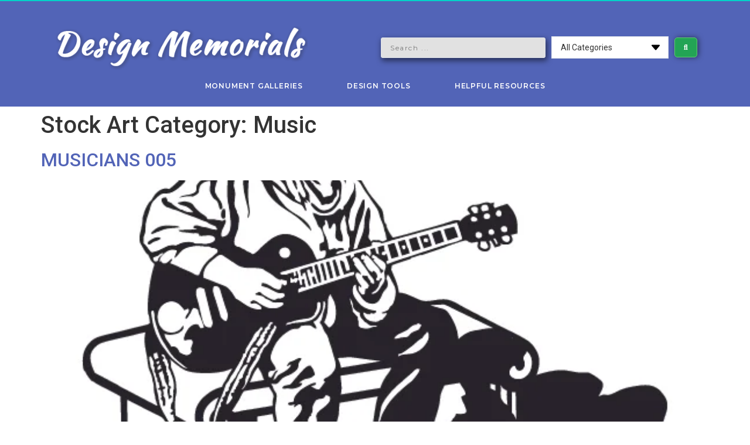

--- FILE ---
content_type: text/html; charset=UTF-8
request_url: https://designmemorials.com/dm_art_cat_main/music/
body_size: 27177
content:
<!doctype html>
<html lang="en-US">
<head>
	<meta charset="UTF-8">
	<meta name="viewport" content="width=device-width, initial-scale=1">
	<link rel="profile" href="https://gmpg.org/xfn/11">
	<title>Music &#8211; Design Memorials</title>
<meta name='robots' content='max-image-preview:large' />
	<style>img:is([sizes="auto" i], [sizes^="auto," i]) { contain-intrinsic-size: 3000px 1500px }</style>
	<link rel="alternate" type="application/rss+xml" title="Design Memorials &raquo; Feed" href="https://designmemorials.com/feed/" />
<link rel="alternate" type="application/rss+xml" title="Design Memorials &raquo; Comments Feed" href="https://designmemorials.com/comments/feed/" />
<link rel="alternate" type="application/rss+xml" title="Design Memorials &raquo; Music Stock Art Category Feed" href="https://designmemorials.com/dm_art_cat_main/music/feed/" />
<script>
window._wpemojiSettings = {"baseUrl":"https:\/\/s.w.org\/images\/core\/emoji\/16.0.1\/72x72\/","ext":".png","svgUrl":"https:\/\/s.w.org\/images\/core\/emoji\/16.0.1\/svg\/","svgExt":".svg","source":{"concatemoji":"https:\/\/designmemorials.com\/wp-includes\/js\/wp-emoji-release.min.js?ver=6.8.3"}};
/*! This file is auto-generated */
!function(s,n){var o,i,e;function c(e){try{var t={supportTests:e,timestamp:(new Date).valueOf()};sessionStorage.setItem(o,JSON.stringify(t))}catch(e){}}function p(e,t,n){e.clearRect(0,0,e.canvas.width,e.canvas.height),e.fillText(t,0,0);var t=new Uint32Array(e.getImageData(0,0,e.canvas.width,e.canvas.height).data),a=(e.clearRect(0,0,e.canvas.width,e.canvas.height),e.fillText(n,0,0),new Uint32Array(e.getImageData(0,0,e.canvas.width,e.canvas.height).data));return t.every(function(e,t){return e===a[t]})}function u(e,t){e.clearRect(0,0,e.canvas.width,e.canvas.height),e.fillText(t,0,0);for(var n=e.getImageData(16,16,1,1),a=0;a<n.data.length;a++)if(0!==n.data[a])return!1;return!0}function f(e,t,n,a){switch(t){case"flag":return n(e,"\ud83c\udff3\ufe0f\u200d\u26a7\ufe0f","\ud83c\udff3\ufe0f\u200b\u26a7\ufe0f")?!1:!n(e,"\ud83c\udde8\ud83c\uddf6","\ud83c\udde8\u200b\ud83c\uddf6")&&!n(e,"\ud83c\udff4\udb40\udc67\udb40\udc62\udb40\udc65\udb40\udc6e\udb40\udc67\udb40\udc7f","\ud83c\udff4\u200b\udb40\udc67\u200b\udb40\udc62\u200b\udb40\udc65\u200b\udb40\udc6e\u200b\udb40\udc67\u200b\udb40\udc7f");case"emoji":return!a(e,"\ud83e\udedf")}return!1}function g(e,t,n,a){var r="undefined"!=typeof WorkerGlobalScope&&self instanceof WorkerGlobalScope?new OffscreenCanvas(300,150):s.createElement("canvas"),o=r.getContext("2d",{willReadFrequently:!0}),i=(o.textBaseline="top",o.font="600 32px Arial",{});return e.forEach(function(e){i[e]=t(o,e,n,a)}),i}function t(e){var t=s.createElement("script");t.src=e,t.defer=!0,s.head.appendChild(t)}"undefined"!=typeof Promise&&(o="wpEmojiSettingsSupports",i=["flag","emoji"],n.supports={everything:!0,everythingExceptFlag:!0},e=new Promise(function(e){s.addEventListener("DOMContentLoaded",e,{once:!0})}),new Promise(function(t){var n=function(){try{var e=JSON.parse(sessionStorage.getItem(o));if("object"==typeof e&&"number"==typeof e.timestamp&&(new Date).valueOf()<e.timestamp+604800&&"object"==typeof e.supportTests)return e.supportTests}catch(e){}return null}();if(!n){if("undefined"!=typeof Worker&&"undefined"!=typeof OffscreenCanvas&&"undefined"!=typeof URL&&URL.createObjectURL&&"undefined"!=typeof Blob)try{var e="postMessage("+g.toString()+"("+[JSON.stringify(i),f.toString(),p.toString(),u.toString()].join(",")+"));",a=new Blob([e],{type:"text/javascript"}),r=new Worker(URL.createObjectURL(a),{name:"wpTestEmojiSupports"});return void(r.onmessage=function(e){c(n=e.data),r.terminate(),t(n)})}catch(e){}c(n=g(i,f,p,u))}t(n)}).then(function(e){for(var t in e)n.supports[t]=e[t],n.supports.everything=n.supports.everything&&n.supports[t],"flag"!==t&&(n.supports.everythingExceptFlag=n.supports.everythingExceptFlag&&n.supports[t]);n.supports.everythingExceptFlag=n.supports.everythingExceptFlag&&!n.supports.flag,n.DOMReady=!1,n.readyCallback=function(){n.DOMReady=!0}}).then(function(){return e}).then(function(){var e;n.supports.everything||(n.readyCallback(),(e=n.source||{}).concatemoji?t(e.concatemoji):e.wpemoji&&e.twemoji&&(t(e.twemoji),t(e.wpemoji)))}))}((window,document),window._wpemojiSettings);
</script>
<style id='wp-emoji-styles-inline-css'>

	img.wp-smiley, img.emoji {
		display: inline !important;
		border: none !important;
		box-shadow: none !important;
		height: 1em !important;
		width: 1em !important;
		margin: 0 0.07em !important;
		vertical-align: -0.1em !important;
		background: none !important;
		padding: 0 !important;
	}
</style>
<link rel='stylesheet' id='wp-block-library-css' href='https://designmemorials.com/wp-includes/css/dist/block-library/style.min.css?ver=6.8.3' media='all' />
<style id='pdfemb-pdf-embedder-viewer-style-inline-css'>
.wp-block-pdfemb-pdf-embedder-viewer{max-width:none}

</style>
<style id='global-styles-inline-css'>
:root{--wp--preset--aspect-ratio--square: 1;--wp--preset--aspect-ratio--4-3: 4/3;--wp--preset--aspect-ratio--3-4: 3/4;--wp--preset--aspect-ratio--3-2: 3/2;--wp--preset--aspect-ratio--2-3: 2/3;--wp--preset--aspect-ratio--16-9: 16/9;--wp--preset--aspect-ratio--9-16: 9/16;--wp--preset--color--black: #000000;--wp--preset--color--cyan-bluish-gray: #abb8c3;--wp--preset--color--white: #ffffff;--wp--preset--color--pale-pink: #f78da7;--wp--preset--color--vivid-red: #cf2e2e;--wp--preset--color--luminous-vivid-orange: #ff6900;--wp--preset--color--luminous-vivid-amber: #fcb900;--wp--preset--color--light-green-cyan: #7bdcb5;--wp--preset--color--vivid-green-cyan: #00d084;--wp--preset--color--pale-cyan-blue: #8ed1fc;--wp--preset--color--vivid-cyan-blue: #0693e3;--wp--preset--color--vivid-purple: #9b51e0;--wp--preset--gradient--vivid-cyan-blue-to-vivid-purple: linear-gradient(135deg,rgba(6,147,227,1) 0%,rgb(155,81,224) 100%);--wp--preset--gradient--light-green-cyan-to-vivid-green-cyan: linear-gradient(135deg,rgb(122,220,180) 0%,rgb(0,208,130) 100%);--wp--preset--gradient--luminous-vivid-amber-to-luminous-vivid-orange: linear-gradient(135deg,rgba(252,185,0,1) 0%,rgba(255,105,0,1) 100%);--wp--preset--gradient--luminous-vivid-orange-to-vivid-red: linear-gradient(135deg,rgba(255,105,0,1) 0%,rgb(207,46,46) 100%);--wp--preset--gradient--very-light-gray-to-cyan-bluish-gray: linear-gradient(135deg,rgb(238,238,238) 0%,rgb(169,184,195) 100%);--wp--preset--gradient--cool-to-warm-spectrum: linear-gradient(135deg,rgb(74,234,220) 0%,rgb(151,120,209) 20%,rgb(207,42,186) 40%,rgb(238,44,130) 60%,rgb(251,105,98) 80%,rgb(254,248,76) 100%);--wp--preset--gradient--blush-light-purple: linear-gradient(135deg,rgb(255,206,236) 0%,rgb(152,150,240) 100%);--wp--preset--gradient--blush-bordeaux: linear-gradient(135deg,rgb(254,205,165) 0%,rgb(254,45,45) 50%,rgb(107,0,62) 100%);--wp--preset--gradient--luminous-dusk: linear-gradient(135deg,rgb(255,203,112) 0%,rgb(199,81,192) 50%,rgb(65,88,208) 100%);--wp--preset--gradient--pale-ocean: linear-gradient(135deg,rgb(255,245,203) 0%,rgb(182,227,212) 50%,rgb(51,167,181) 100%);--wp--preset--gradient--electric-grass: linear-gradient(135deg,rgb(202,248,128) 0%,rgb(113,206,126) 100%);--wp--preset--gradient--midnight: linear-gradient(135deg,rgb(2,3,129) 0%,rgb(40,116,252) 100%);--wp--preset--font-size--small: 13px;--wp--preset--font-size--medium: 20px;--wp--preset--font-size--large: 36px;--wp--preset--font-size--x-large: 42px;--wp--preset--spacing--20: 0.44rem;--wp--preset--spacing--30: 0.67rem;--wp--preset--spacing--40: 1rem;--wp--preset--spacing--50: 1.5rem;--wp--preset--spacing--60: 2.25rem;--wp--preset--spacing--70: 3.38rem;--wp--preset--spacing--80: 5.06rem;--wp--preset--shadow--natural: 6px 6px 9px rgba(0, 0, 0, 0.2);--wp--preset--shadow--deep: 12px 12px 50px rgba(0, 0, 0, 0.4);--wp--preset--shadow--sharp: 6px 6px 0px rgba(0, 0, 0, 0.2);--wp--preset--shadow--outlined: 6px 6px 0px -3px rgba(255, 255, 255, 1), 6px 6px rgba(0, 0, 0, 1);--wp--preset--shadow--crisp: 6px 6px 0px rgba(0, 0, 0, 1);}:root { --wp--style--global--content-size: 800px;--wp--style--global--wide-size: 1200px; }:where(body) { margin: 0; }.wp-site-blocks > .alignleft { float: left; margin-right: 2em; }.wp-site-blocks > .alignright { float: right; margin-left: 2em; }.wp-site-blocks > .aligncenter { justify-content: center; margin-left: auto; margin-right: auto; }:where(.wp-site-blocks) > * { margin-block-start: 24px; margin-block-end: 0; }:where(.wp-site-blocks) > :first-child { margin-block-start: 0; }:where(.wp-site-blocks) > :last-child { margin-block-end: 0; }:root { --wp--style--block-gap: 24px; }:root :where(.is-layout-flow) > :first-child{margin-block-start: 0;}:root :where(.is-layout-flow) > :last-child{margin-block-end: 0;}:root :where(.is-layout-flow) > *{margin-block-start: 24px;margin-block-end: 0;}:root :where(.is-layout-constrained) > :first-child{margin-block-start: 0;}:root :where(.is-layout-constrained) > :last-child{margin-block-end: 0;}:root :where(.is-layout-constrained) > *{margin-block-start: 24px;margin-block-end: 0;}:root :where(.is-layout-flex){gap: 24px;}:root :where(.is-layout-grid){gap: 24px;}.is-layout-flow > .alignleft{float: left;margin-inline-start: 0;margin-inline-end: 2em;}.is-layout-flow > .alignright{float: right;margin-inline-start: 2em;margin-inline-end: 0;}.is-layout-flow > .aligncenter{margin-left: auto !important;margin-right: auto !important;}.is-layout-constrained > .alignleft{float: left;margin-inline-start: 0;margin-inline-end: 2em;}.is-layout-constrained > .alignright{float: right;margin-inline-start: 2em;margin-inline-end: 0;}.is-layout-constrained > .aligncenter{margin-left: auto !important;margin-right: auto !important;}.is-layout-constrained > :where(:not(.alignleft):not(.alignright):not(.alignfull)){max-width: var(--wp--style--global--content-size);margin-left: auto !important;margin-right: auto !important;}.is-layout-constrained > .alignwide{max-width: var(--wp--style--global--wide-size);}body .is-layout-flex{display: flex;}.is-layout-flex{flex-wrap: wrap;align-items: center;}.is-layout-flex > :is(*, div){margin: 0;}body .is-layout-grid{display: grid;}.is-layout-grid > :is(*, div){margin: 0;}body{padding-top: 0px;padding-right: 0px;padding-bottom: 0px;padding-left: 0px;}a:where(:not(.wp-element-button)){text-decoration: underline;}:root :where(.wp-element-button, .wp-block-button__link){background-color: #32373c;border-width: 0;color: #fff;font-family: inherit;font-size: inherit;line-height: inherit;padding: calc(0.667em + 2px) calc(1.333em + 2px);text-decoration: none;}.has-black-color{color: var(--wp--preset--color--black) !important;}.has-cyan-bluish-gray-color{color: var(--wp--preset--color--cyan-bluish-gray) !important;}.has-white-color{color: var(--wp--preset--color--white) !important;}.has-pale-pink-color{color: var(--wp--preset--color--pale-pink) !important;}.has-vivid-red-color{color: var(--wp--preset--color--vivid-red) !important;}.has-luminous-vivid-orange-color{color: var(--wp--preset--color--luminous-vivid-orange) !important;}.has-luminous-vivid-amber-color{color: var(--wp--preset--color--luminous-vivid-amber) !important;}.has-light-green-cyan-color{color: var(--wp--preset--color--light-green-cyan) !important;}.has-vivid-green-cyan-color{color: var(--wp--preset--color--vivid-green-cyan) !important;}.has-pale-cyan-blue-color{color: var(--wp--preset--color--pale-cyan-blue) !important;}.has-vivid-cyan-blue-color{color: var(--wp--preset--color--vivid-cyan-blue) !important;}.has-vivid-purple-color{color: var(--wp--preset--color--vivid-purple) !important;}.has-black-background-color{background-color: var(--wp--preset--color--black) !important;}.has-cyan-bluish-gray-background-color{background-color: var(--wp--preset--color--cyan-bluish-gray) !important;}.has-white-background-color{background-color: var(--wp--preset--color--white) !important;}.has-pale-pink-background-color{background-color: var(--wp--preset--color--pale-pink) !important;}.has-vivid-red-background-color{background-color: var(--wp--preset--color--vivid-red) !important;}.has-luminous-vivid-orange-background-color{background-color: var(--wp--preset--color--luminous-vivid-orange) !important;}.has-luminous-vivid-amber-background-color{background-color: var(--wp--preset--color--luminous-vivid-amber) !important;}.has-light-green-cyan-background-color{background-color: var(--wp--preset--color--light-green-cyan) !important;}.has-vivid-green-cyan-background-color{background-color: var(--wp--preset--color--vivid-green-cyan) !important;}.has-pale-cyan-blue-background-color{background-color: var(--wp--preset--color--pale-cyan-blue) !important;}.has-vivid-cyan-blue-background-color{background-color: var(--wp--preset--color--vivid-cyan-blue) !important;}.has-vivid-purple-background-color{background-color: var(--wp--preset--color--vivid-purple) !important;}.has-black-border-color{border-color: var(--wp--preset--color--black) !important;}.has-cyan-bluish-gray-border-color{border-color: var(--wp--preset--color--cyan-bluish-gray) !important;}.has-white-border-color{border-color: var(--wp--preset--color--white) !important;}.has-pale-pink-border-color{border-color: var(--wp--preset--color--pale-pink) !important;}.has-vivid-red-border-color{border-color: var(--wp--preset--color--vivid-red) !important;}.has-luminous-vivid-orange-border-color{border-color: var(--wp--preset--color--luminous-vivid-orange) !important;}.has-luminous-vivid-amber-border-color{border-color: var(--wp--preset--color--luminous-vivid-amber) !important;}.has-light-green-cyan-border-color{border-color: var(--wp--preset--color--light-green-cyan) !important;}.has-vivid-green-cyan-border-color{border-color: var(--wp--preset--color--vivid-green-cyan) !important;}.has-pale-cyan-blue-border-color{border-color: var(--wp--preset--color--pale-cyan-blue) !important;}.has-vivid-cyan-blue-border-color{border-color: var(--wp--preset--color--vivid-cyan-blue) !important;}.has-vivid-purple-border-color{border-color: var(--wp--preset--color--vivid-purple) !important;}.has-vivid-cyan-blue-to-vivid-purple-gradient-background{background: var(--wp--preset--gradient--vivid-cyan-blue-to-vivid-purple) !important;}.has-light-green-cyan-to-vivid-green-cyan-gradient-background{background: var(--wp--preset--gradient--light-green-cyan-to-vivid-green-cyan) !important;}.has-luminous-vivid-amber-to-luminous-vivid-orange-gradient-background{background: var(--wp--preset--gradient--luminous-vivid-amber-to-luminous-vivid-orange) !important;}.has-luminous-vivid-orange-to-vivid-red-gradient-background{background: var(--wp--preset--gradient--luminous-vivid-orange-to-vivid-red) !important;}.has-very-light-gray-to-cyan-bluish-gray-gradient-background{background: var(--wp--preset--gradient--very-light-gray-to-cyan-bluish-gray) !important;}.has-cool-to-warm-spectrum-gradient-background{background: var(--wp--preset--gradient--cool-to-warm-spectrum) !important;}.has-blush-light-purple-gradient-background{background: var(--wp--preset--gradient--blush-light-purple) !important;}.has-blush-bordeaux-gradient-background{background: var(--wp--preset--gradient--blush-bordeaux) !important;}.has-luminous-dusk-gradient-background{background: var(--wp--preset--gradient--luminous-dusk) !important;}.has-pale-ocean-gradient-background{background: var(--wp--preset--gradient--pale-ocean) !important;}.has-electric-grass-gradient-background{background: var(--wp--preset--gradient--electric-grass) !important;}.has-midnight-gradient-background{background: var(--wp--preset--gradient--midnight) !important;}.has-small-font-size{font-size: var(--wp--preset--font-size--small) !important;}.has-medium-font-size{font-size: var(--wp--preset--font-size--medium) !important;}.has-large-font-size{font-size: var(--wp--preset--font-size--large) !important;}.has-x-large-font-size{font-size: var(--wp--preset--font-size--x-large) !important;}
:root :where(.wp-block-pullquote){font-size: 1.5em;line-height: 1.6;}
</style>
<link rel='stylesheet' id='uaf_client_css-css' href='https://designmemorials.com/wp-content/uploads/useanyfont/uaf.css?ver=1760676455' media='all' />
<link rel='stylesheet' id='hello-elementor-theme-style-css' href='https://designmemorials.com/wp-content/themes/hello-elementor/assets/css/theme.css?ver=3.4.5' media='all' />
<link rel='stylesheet' id='hello-elementor-child-style-css' href='https://designmemorials.com/wp-content/themes/hello-theme-child-master/style.css?ver=1.0.0' media='all' />
<link rel='stylesheet' id='hello-elementor-css' href='https://designmemorials.com/wp-content/themes/hello-elementor/assets/css/reset.css?ver=3.4.5' media='all' />
<link rel='stylesheet' id='hello-elementor-header-footer-css' href='https://designmemorials.com/wp-content/themes/hello-elementor/assets/css/header-footer.css?ver=3.4.5' media='all' />
<link rel='stylesheet' id='elementor-frontend-css' href='https://designmemorials.com/wp-content/plugins/elementor/assets/css/frontend.min.css?ver=3.32.4' media='all' />
<style id='elementor-frontend-inline-css'>
.elementor-kit-9299{--e-global-color-primary:#6EC1E4;--e-global-color-secondary:#54595F;--e-global-color-text:#7A7A7A;--e-global-color-accent:#61CE70;--e-global-color-105554ff:#6EC1E4;--e-global-color-33cb6bed:#54595F;--e-global-color-1a57a0d0:#7A7A7A;--e-global-color-51e74818:#61CE70;--e-global-color-68a00441:#4054B2;--e-global-color-537734ef:#23A455;--e-global-color-2d6b975:#000;--e-global-color-6824e692:#FFFFFF;--e-global-color-36cb5a21:#5264B7;--e-global-color-9a8ec75:RGBA(82, 100, 183, 0.14);--e-global-typography-primary-font-family:"Roboto";--e-global-typography-primary-font-weight:600;--e-global-typography-secondary-font-family:"Roboto Slab";--e-global-typography-secondary-font-weight:400;--e-global-typography-text-font-family:"Roboto";--e-global-typography-text-font-weight:400;--e-global-typography-accent-font-family:"Roboto";--e-global-typography-accent-font-weight:500;}.elementor-kit-9299 e-page-transition{background-color:#FFBC7D;}.elementor-kit-9299 a{color:#5264B7;}.elementor-kit-9299 a:hover{color:#6EC1E4;}.elementor-section.elementor-section-boxed > .elementor-container{max-width:1140px;}.e-con{--container-max-width:1140px;}.elementor-widget:not(:last-child){margin-block-end:20px;}.elementor-element{--widgets-spacing:20px 20px;--widgets-spacing-row:20px;--widgets-spacing-column:20px;}{}h1.entry-title{display:var(--page-title-display);}@media(max-width:1024px){.elementor-section.elementor-section-boxed > .elementor-container{max-width:1024px;}.e-con{--container-max-width:1024px;}}@media(max-width:767px){.elementor-section.elementor-section-boxed > .elementor-container{max-width:767px;}.e-con{--container-max-width:767px;}}
.elementor-11649 .elementor-element.elementor-element-d272c85 > .elementor-container > .elementor-column > .elementor-widget-wrap{align-content:center;align-items:center;}.elementor-11649 .elementor-element.elementor-element-d272c85:not(.elementor-motion-effects-element-type-background), .elementor-11649 .elementor-element.elementor-element-d272c85 > .elementor-motion-effects-container > .elementor-motion-effects-layer{background-color:#5264B7;}.elementor-11649 .elementor-element.elementor-element-d272c85 > .elementor-container{min-height:180px;}.elementor-11649 .elementor-element.elementor-element-d272c85{border-style:solid;border-width:2px 0px 0px 0px;border-color:#02d3c9;transition:background 0.3s, border 0.3s, border-radius 0.3s, box-shadow 0.3s;}.elementor-11649 .elementor-element.elementor-element-d272c85 > .elementor-background-overlay{transition:background 0.3s, border-radius 0.3s, opacity 0.3s;}.elementor-bc-flex-widget .elementor-11649 .elementor-element.elementor-element-4ab7a18a.elementor-column .elementor-widget-wrap{align-items:center;}.elementor-11649 .elementor-element.elementor-element-4ab7a18a.elementor-column.elementor-element[data-element_type="column"] > .elementor-widget-wrap.elementor-element-populated{align-content:center;align-items:center;}.elementor-11649 .elementor-element.elementor-element-4ab7a18a.elementor-column > .elementor-widget-wrap{justify-content:center;}.elementor-11649 .elementor-element.elementor-element-b8ff7cb > .elementor-container > .elementor-column > .elementor-widget-wrap{align-content:center;align-items:center;}.elementor-11649 .elementor-element.elementor-element-b8ff7cb{margin-top:5px;margin-bottom:4px;}.elementor-11649 .elementor-element.elementor-element-551ea1bd{text-align:left;}.elementor-11649 .elementor-element.elementor-element-551ea1bd img{width:85%;}.elementor-11649 .elementor-element.elementor-element-58de8d85 .jet-ajax-search__results-slide{overflow-y:auto;max-height:500px;}.elementor-11649 .elementor-element.elementor-element-58de8d85 .jet-ajax-search__source-results-item_icon svg{width:24px;}.elementor-11649 .elementor-element.elementor-element-58de8d85 .jet-ajax-search__source-results-item_icon{font-size:24px;}.elementor-11649 .elementor-element.elementor-element-58de8d85 .jet-ajax-search__results-area{width:90%;left:0;right:auto;margin-top:9px;background-color:#FCFCFC;box-shadow:0px 0px 10px 0px rgba(0,0,0,0.5);}.elementor-11649 .elementor-element.elementor-element-58de8d85 .jet-ajax-search__field{font-family:"Montserrat", Sans-serif;font-size:12px;font-weight:400;letter-spacing:1.6px;color:#7A7A7A;background-color:#E1E1E1;box-shadow:2px 4px 10px 1px rgba(0,0,0,0.5);border-width:1px 1px 1px 1px;}.elementor-11649 .elementor-element.elementor-element-58de8d85 .jet-ajax-search__field-icon{font-size:1px;}.elementor-11649 .elementor-element.elementor-element-58de8d85 .jet-ajax-search__form--focus .jet-ajax-search__field{color:#4054B2;background-color:#FFFFFF;border-color:#4054B2;box-shadow:2px 4px 10px 1px rgba(0,0,0,0.5);}.elementor-11649 .elementor-element.elementor-element-58de8d85 .jet-ajax-search__submit-icon{font-size:12px;}.elementor-11649 .elementor-element.elementor-element-58de8d85 .jet-ajax-search__submit{color:#FFFFFF;background-color:#23A455;box-shadow:2px 0px 10px 0px rgba(0,0,0,0.5);align-self:center;border-style:solid;border-width:1px 1px 1px 1px;border-color:#61CE70;border-radius:5px 5px 5px 5px;}.elementor-11649 .elementor-element.elementor-element-58de8d85 .jet-ajax-search__submit:hover{color:#FFFFFF;border-color:#23A455;background-color:#61CE70;}.elementor-11649 .elementor-element.elementor-element-58de8d85 .jet-ajax-search__categories .chosen-drop{box-shadow:0px 0px 10px 0px rgba(0,0,0,0.5);}.elementor-11649 .elementor-element.elementor-element-58de8d85 .jet-ajax-search__results-header{padding:15px 30px 2px 15px;}.elementor-11649 .elementor-element.elementor-element-58de8d85 .jet-ajax-search__results-footer{padding:10px 30px 15px 15px;}.elementor-11649 .elementor-element.elementor-element-58de8d85 .jet-ajax-search__item-link{background-color:#F2F2F2;padding:5px 0px 5px 10px;text-align:left;}.elementor-11649 .elementor-element.elementor-element-58de8d85 .jet-ajax-search__item-title{color:#7A7A7A;font-family:"Montserrat", Sans-serif;font-size:14px;font-weight:500;text-transform:uppercase;letter-spacing:1.1px;}.elementor-11649 .elementor-element.elementor-element-58de8d85 .jet-ajax-search__item-content{color:#7A7A7A;font-family:"Montserrat", Sans-serif;font-size:10px;font-weight:400;}.elementor-11649 .elementor-element.elementor-element-58de8d85 .jet-ajax-search__results-item{border-top-style:solid;border-top-width:1px;border-color:rgba(122, 122, 122, 0.19);}.elementor-11649 .elementor-element.elementor-element-58de8d85 .jet-ajax-search__item-thumbnail{width:10%;}body:not(.rtl) .elementor-11649 .elementor-element.elementor-element-58de8d85 .jet-ajax-search__item-thumbnail{margin-right:15px;}body.rtl .elementor-11649 .elementor-element.elementor-element-58de8d85 .jet-ajax-search__item-thumbnail{margin-left:15px;}.elementor-11649 .elementor-element.elementor-element-58de8d85 .jet-ajax-search__full-results{font-family:"Montserrat", Sans-serif;font-size:12px;font-weight:500;color:#FFFFFF;background-color:#4054B2;padding:10px 10px 10px 10px;}.elementor-11649 .elementor-element.elementor-element-58de8d85 .jet-ajax-search__arrow-button svg{width:13px;height:13px;}.elementor-11649 .elementor-element.elementor-element-58de8d85 .jet-ajax-search__arrow-button svg > *{fill:#FFFFFF;}.elementor-11649 .elementor-element.elementor-element-58de8d85 .jet-ajax-search__arrow-button{background-color:#7A7A7A;border-radius:50px;}.elementor-11649 .elementor-element.elementor-element-58de8d85 .jet-ajax-search__arrow-button:hover svg > *{fill:#54595F;}.elementor-11649 .elementor-element.elementor-element-58de8d85 .jet-ajax-search__arrow-button:hover{background-color:#FFFFFF;border-color:#54595F;}.elementor-11649 .elementor-element.elementor-element-58de8d85 .jet-ajax-search__spinner{color:#5264B7;}.elementor-11649 .elementor-element.elementor-element-558996bc > .elementor-container{max-width:1600px;}.elementor-11649 .elementor-element.elementor-element-558996bc{transition:background 0.3s, border 0.3s, border-radius 0.3s, box-shadow 0.3s;margin-top:-10px;margin-bottom:0px;}.elementor-11649 .elementor-element.elementor-element-558996bc > .elementor-background-overlay{transition:background 0.3s, border-radius 0.3s, opacity 0.3s;}.elementor-11649 .elementor-element.elementor-element-6f7098c0 .elementor-menu-toggle{margin:0 auto;background-color:rgba(0,0,0,0);border-width:0px;border-radius:0px;}.elementor-11649 .elementor-element.elementor-element-6f7098c0 .elementor-nav-menu .elementor-item{font-family:"Montserrat", Sans-serif;font-size:12px;font-weight:600;text-transform:uppercase;letter-spacing:0.8px;}.elementor-11649 .elementor-element.elementor-element-6f7098c0 .elementor-nav-menu--main .elementor-item{color:#FFFFFF;fill:#FFFFFF;padding-left:0px;padding-right:0px;padding-top:6px;padding-bottom:6px;}.elementor-11649 .elementor-element.elementor-element-6f7098c0 .elementor-nav-menu--main .elementor-item:hover,
					.elementor-11649 .elementor-element.elementor-element-6f7098c0 .elementor-nav-menu--main .elementor-item.elementor-item-active,
					.elementor-11649 .elementor-element.elementor-element-6f7098c0 .elementor-nav-menu--main .elementor-item.highlighted,
					.elementor-11649 .elementor-element.elementor-element-6f7098c0 .elementor-nav-menu--main .elementor-item:focus{color:#FFFFFF;}.elementor-11649 .elementor-element.elementor-element-6f7098c0 .elementor-nav-menu--main:not(.e--pointer-framed) .elementor-item:before,
					.elementor-11649 .elementor-element.elementor-element-6f7098c0 .elementor-nav-menu--main:not(.e--pointer-framed) .elementor-item:after{background-color:#97A2D4;}.elementor-11649 .elementor-element.elementor-element-6f7098c0 .e--pointer-framed .elementor-item:before,
					.elementor-11649 .elementor-element.elementor-element-6f7098c0 .e--pointer-framed .elementor-item:after{border-color:#97A2D4;}.elementor-11649 .elementor-element.elementor-element-6f7098c0 .elementor-nav-menu--main .elementor-item.elementor-item-active{color:#FFFFFF;}.elementor-11649 .elementor-element.elementor-element-6f7098c0 .elementor-nav-menu--main:not(.e--pointer-framed) .elementor-item.elementor-item-active:before,
					.elementor-11649 .elementor-element.elementor-element-6f7098c0 .elementor-nav-menu--main:not(.e--pointer-framed) .elementor-item.elementor-item-active:after{background-color:#97A2D4;}.elementor-11649 .elementor-element.elementor-element-6f7098c0 .e--pointer-framed .elementor-item.elementor-item-active:before,
					.elementor-11649 .elementor-element.elementor-element-6f7098c0 .e--pointer-framed .elementor-item.elementor-item-active:after{border-color:#97A2D4;}.elementor-11649 .elementor-element.elementor-element-6f7098c0{--e-nav-menu-horizontal-menu-item-margin:calc( 75px / 2 );--nav-menu-icon-size:30px;}.elementor-11649 .elementor-element.elementor-element-6f7098c0 .elementor-nav-menu--main:not(.elementor-nav-menu--layout-horizontal) .elementor-nav-menu > li:not(:last-child){margin-bottom:75px;}.elementor-11649 .elementor-element.elementor-element-6f7098c0 .elementor-nav-menu--dropdown a, .elementor-11649 .elementor-element.elementor-element-6f7098c0 .elementor-menu-toggle{color:#FFFFFF;fill:#FFFFFF;}.elementor-11649 .elementor-element.elementor-element-6f7098c0 .elementor-nav-menu--dropdown{background-color:#5264B7;}.elementor-11649 .elementor-element.elementor-element-6f7098c0 .elementor-nav-menu--dropdown a:hover,
					.elementor-11649 .elementor-element.elementor-element-6f7098c0 .elementor-nav-menu--dropdown a:focus,
					.elementor-11649 .elementor-element.elementor-element-6f7098c0 .elementor-nav-menu--dropdown a.elementor-item-active,
					.elementor-11649 .elementor-element.elementor-element-6f7098c0 .elementor-nav-menu--dropdown a.highlighted,
					.elementor-11649 .elementor-element.elementor-element-6f7098c0 .elementor-menu-toggle:hover,
					.elementor-11649 .elementor-element.elementor-element-6f7098c0 .elementor-menu-toggle:focus{color:#4054B2;}.elementor-11649 .elementor-element.elementor-element-6f7098c0 .elementor-nav-menu--dropdown a:hover,
					.elementor-11649 .elementor-element.elementor-element-6f7098c0 .elementor-nav-menu--dropdown a:focus,
					.elementor-11649 .elementor-element.elementor-element-6f7098c0 .elementor-nav-menu--dropdown a.elementor-item-active,
					.elementor-11649 .elementor-element.elementor-element-6f7098c0 .elementor-nav-menu--dropdown a.highlighted{background-color:#FFFFFF;}.elementor-11649 .elementor-element.elementor-element-6f7098c0 .elementor-nav-menu--dropdown a.elementor-item-active{color:#FFFFFF;background-color:#5264B7;}.elementor-11649 .elementor-element.elementor-element-6f7098c0 .elementor-nav-menu--dropdown .elementor-item, .elementor-11649 .elementor-element.elementor-element-6f7098c0 .elementor-nav-menu--dropdown  .elementor-sub-item{font-family:"Montserrat", Sans-serif;font-size:12px;font-weight:600;text-transform:uppercase;letter-spacing:0.2px;}.elementor-11649 .elementor-element.elementor-element-6f7098c0 .elementor-nav-menu--dropdown a{padding-left:10px;padding-right:10px;padding-top:15px;padding-bottom:15px;}.elementor-11649 .elementor-element.elementor-element-6f7098c0 .elementor-nav-menu--dropdown li:not(:last-child){border-style:solid;border-color:#F0F0F0;border-bottom-width:1px;}.elementor-11649 .elementor-element.elementor-element-6f7098c0 .elementor-nav-menu--main > .elementor-nav-menu > li > .elementor-nav-menu--dropdown, .elementor-11649 .elementor-element.elementor-element-6f7098c0 .elementor-nav-menu__container.elementor-nav-menu--dropdown{margin-top:0px !important;}.elementor-11649 .elementor-element.elementor-element-6f7098c0 div.elementor-menu-toggle{color:#02d3c9;}.elementor-11649 .elementor-element.elementor-element-6f7098c0 div.elementor-menu-toggle svg{fill:#02d3c9;}.elementor-11649 .elementor-element.elementor-element-6f7098c0 div.elementor-menu-toggle:hover, .elementor-11649 .elementor-element.elementor-element-6f7098c0 div.elementor-menu-toggle:focus{color:#54595f;}.elementor-11649 .elementor-element.elementor-element-6f7098c0 div.elementor-menu-toggle:hover svg, .elementor-11649 .elementor-element.elementor-element-6f7098c0 div.elementor-menu-toggle:focus svg{fill:#54595f;}@media(max-width:1024px){.elementor-11649 .elementor-element.elementor-element-d272c85 > .elementor-container{min-height:124px;}.elementor-11649 .elementor-element.elementor-element-d272c85{padding:00px 20px 0px 20px;}}@media(max-width:767px){.elementor-11649 .elementor-element.elementor-element-d272c85 > .elementor-container{min-height:80px;}.elementor-11649 .elementor-element.elementor-element-d272c85{padding:0px 20px 0px 20px;}}
.elementor-1300 .elementor-element.elementor-element-85752e9:not(.elementor-motion-effects-element-type-background), .elementor-1300 .elementor-element.elementor-element-85752e9 > .elementor-motion-effects-container > .elementor-motion-effects-layer{background-image:url("https://designmemorials.com/wp-content/uploads/2019/08/1567572-bigthumbnail1.jpg");background-position:center center;background-repeat:no-repeat;background-size:cover;}.elementor-1300 .elementor-element.elementor-element-85752e9 > .elementor-background-overlay{background-color:transparent;background-image:linear-gradient(180deg, #4054B2 58%, #000000 100%);opacity:0.91;transition:background 0.3s, border-radius 0.3s, opacity 0.3s;}.elementor-1300 .elementor-element.elementor-element-85752e9{transition:background 0.3s, border 0.3s, border-radius 0.3s, box-shadow 0.3s;margin-top:0px;margin-bottom:0px;padding:60px 0px 35px 0px;}.elementor-bc-flex-widget .elementor-1300 .elementor-element.elementor-element-7517460c.elementor-column .elementor-widget-wrap{align-items:flex-start;}.elementor-1300 .elementor-element.elementor-element-7517460c.elementor-column.elementor-element[data-element_type="column"] > .elementor-widget-wrap.elementor-element-populated{align-content:flex-start;align-items:flex-start;}.elementor-1300 .elementor-element.elementor-element-34c22bc{--divider-border-style:curved;--divider-color:#ffffff;--divider-border-width:1.2px;--divider-pattern-height:10.7px;--divider-pattern-size:100px;}.elementor-1300 .elementor-element.elementor-element-34c22bc > .elementor-widget-container{margin:0px 0px 5px 0px;}.elementor-1300 .elementor-element.elementor-element-34c22bc .elementor-divider-separator{width:75%;margin:0 auto;margin-center:0;}.elementor-1300 .elementor-element.elementor-element-34c22bc .elementor-divider{text-align:center;padding-block-start:3px;padding-block-end:3px;}.elementor-1300 .elementor-element.elementor-element-1571c5a5 > .elementor-widget-container{margin:-25px 0px 0px 0px;padding:3px 3px 3px 3px;}.elementor-1300 .elementor-element.elementor-element-1571c5a5{text-align:center;}.elementor-1300 .elementor-element.elementor-element-1571c5a5 .elementor-heading-title{font-family:"Kaushan Script", Sans-serif;font-size:18px;font-weight:500;letter-spacing:1.5px;text-shadow:0px 0px 10px rgba(0,0,0,0.3);color:#ffffff;}.elementor-1300 .elementor-element.elementor-element-85c0ea6{--divider-border-style:curved;--divider-color:rgba(255,255,255,0.5);--divider-border-width:1.2px;--divider-pattern-height:10.7px;--divider-pattern-size:100px;}.elementor-1300 .elementor-element.elementor-element-85c0ea6 > .elementor-widget-container{margin:-20px 0px 0px 0px;}.elementor-1300 .elementor-element.elementor-element-85c0ea6 .elementor-divider-separator{width:75%;margin:0 auto;margin-center:0;}.elementor-1300 .elementor-element.elementor-element-85c0ea6 .elementor-divider{text-align:center;padding-block-start:2px;padding-block-end:2px;}.elementor-1300 .elementor-element.elementor-element-7ee1158d > .elementor-widget-container{padding:3px 3px 3px 3px;}.elementor-1300 .elementor-element.elementor-element-7ee1158d .elementor-icon-list-items:not(.elementor-inline-items) .elementor-icon-list-item:not(:last-child){padding-block-end:calc(5px/2);}.elementor-1300 .elementor-element.elementor-element-7ee1158d .elementor-icon-list-items:not(.elementor-inline-items) .elementor-icon-list-item:not(:first-child){margin-block-start:calc(5px/2);}.elementor-1300 .elementor-element.elementor-element-7ee1158d .elementor-icon-list-items.elementor-inline-items .elementor-icon-list-item{margin-inline:calc(5px/2);}.elementor-1300 .elementor-element.elementor-element-7ee1158d .elementor-icon-list-items.elementor-inline-items{margin-inline:calc(-5px/2);}.elementor-1300 .elementor-element.elementor-element-7ee1158d .elementor-icon-list-items.elementor-inline-items .elementor-icon-list-item:after{inset-inline-end:calc(-5px/2);}.elementor-1300 .elementor-element.elementor-element-7ee1158d .elementor-icon-list-icon i{transition:color 0.3s;}.elementor-1300 .elementor-element.elementor-element-7ee1158d .elementor-icon-list-icon svg{transition:fill 0.3s;}.elementor-1300 .elementor-element.elementor-element-7ee1158d{--e-icon-list-icon-size:0px;--icon-vertical-offset:0px;}.elementor-1300 .elementor-element.elementor-element-7ee1158d .elementor-icon-list-icon{padding-inline-end:5px;}.elementor-1300 .elementor-element.elementor-element-7ee1158d .elementor-icon-list-item > .elementor-icon-list-text, .elementor-1300 .elementor-element.elementor-element-7ee1158d .elementor-icon-list-item > a{font-family:"Montserrat", Sans-serif;font-size:14px;font-weight:500;line-height:1.5em;letter-spacing:0.4px;}.elementor-1300 .elementor-element.elementor-element-7ee1158d .elementor-icon-list-text{color:rgba(255,255,255,0.65);transition:color 0.3s;}.elementor-1300 .elementor-element.elementor-element-7ee1158d .elementor-icon-list-item:hover .elementor-icon-list-text{color:#ffffff;}.elementor-bc-flex-widget .elementor-1300 .elementor-element.elementor-element-12d483d0.elementor-column .elementor-widget-wrap{align-items:flex-start;}.elementor-1300 .elementor-element.elementor-element-12d483d0.elementor-column.elementor-element[data-element_type="column"] > .elementor-widget-wrap.elementor-element-populated{align-content:flex-start;align-items:flex-start;}.elementor-1300 .elementor-element.elementor-element-12d483d0 > .elementor-element-populated{border-style:solid;border-width:0px 0px 0px 1px;border-color:rgba(255,255,255,0.6);}.elementor-1300 .elementor-element.elementor-element-2fa6825{--divider-border-style:curved;--divider-color:#ffffff;--divider-border-width:1.2px;--divider-pattern-height:10.7px;--divider-pattern-size:100px;}.elementor-1300 .elementor-element.elementor-element-2fa6825 > .elementor-widget-container{margin:0px 0px 5px 0px;}.elementor-1300 .elementor-element.elementor-element-2fa6825 .elementor-divider-separator{width:75%;margin:0 auto;margin-center:0;}.elementor-1300 .elementor-element.elementor-element-2fa6825 .elementor-divider{text-align:center;padding-block-start:3px;padding-block-end:3px;}.elementor-1300 .elementor-element.elementor-element-38275391 > .elementor-widget-container{margin:-25px 0px 0px 0px;padding:3px 3px 3px 3px;}.elementor-1300 .elementor-element.elementor-element-38275391{text-align:center;}.elementor-1300 .elementor-element.elementor-element-38275391 .elementor-heading-title{font-family:"Kaushan Script", Sans-serif;font-size:18px;font-weight:500;letter-spacing:1.5px;text-shadow:0px 0px 10px rgba(0,0,0,0.3);color:#ffffff;}.elementor-1300 .elementor-element.elementor-element-a725fa3{--divider-border-style:curved;--divider-color:rgba(255,255,255,0.5);--divider-border-width:1.2px;--divider-pattern-height:10.7px;--divider-pattern-size:100px;}.elementor-1300 .elementor-element.elementor-element-a725fa3 > .elementor-widget-container{margin:-20px 0px 0px 0px;}.elementor-1300 .elementor-element.elementor-element-a725fa3 .elementor-divider-separator{width:75%;margin:0 auto;margin-center:0;}.elementor-1300 .elementor-element.elementor-element-a725fa3 .elementor-divider{text-align:center;padding-block-start:2px;padding-block-end:2px;}.elementor-1300 .elementor-element.elementor-element-7becdf36 > .elementor-widget-container{padding:3px 3px 3px 3px;}.elementor-1300 .elementor-element.elementor-element-7becdf36 .elementor-icon-list-items:not(.elementor-inline-items) .elementor-icon-list-item:not(:last-child){padding-block-end:calc(5px/2);}.elementor-1300 .elementor-element.elementor-element-7becdf36 .elementor-icon-list-items:not(.elementor-inline-items) .elementor-icon-list-item:not(:first-child){margin-block-start:calc(5px/2);}.elementor-1300 .elementor-element.elementor-element-7becdf36 .elementor-icon-list-items.elementor-inline-items .elementor-icon-list-item{margin-inline:calc(5px/2);}.elementor-1300 .elementor-element.elementor-element-7becdf36 .elementor-icon-list-items.elementor-inline-items{margin-inline:calc(-5px/2);}.elementor-1300 .elementor-element.elementor-element-7becdf36 .elementor-icon-list-items.elementor-inline-items .elementor-icon-list-item:after{inset-inline-end:calc(-5px/2);}.elementor-1300 .elementor-element.elementor-element-7becdf36 .elementor-icon-list-icon i{transition:color 0.3s;}.elementor-1300 .elementor-element.elementor-element-7becdf36 .elementor-icon-list-icon svg{transition:fill 0.3s;}.elementor-1300 .elementor-element.elementor-element-7becdf36{--e-icon-list-icon-size:0px;--icon-vertical-offset:0px;}.elementor-1300 .elementor-element.elementor-element-7becdf36 .elementor-icon-list-icon{padding-inline-end:5px;}.elementor-1300 .elementor-element.elementor-element-7becdf36 .elementor-icon-list-item > .elementor-icon-list-text, .elementor-1300 .elementor-element.elementor-element-7becdf36 .elementor-icon-list-item > a{font-family:"Montserrat", Sans-serif;font-size:14px;font-weight:500;line-height:1.5em;letter-spacing:0.4px;}.elementor-1300 .elementor-element.elementor-element-7becdf36 .elementor-icon-list-text{color:rgba(255,255,255,0.65);transition:color 0.3s;}.elementor-1300 .elementor-element.elementor-element-7becdf36 .elementor-icon-list-item:hover .elementor-icon-list-text{color:#ffffff;}.elementor-bc-flex-widget .elementor-1300 .elementor-element.elementor-element-44e3ace1.elementor-column .elementor-widget-wrap{align-items:flex-start;}.elementor-1300 .elementor-element.elementor-element-44e3ace1.elementor-column.elementor-element[data-element_type="column"] > .elementor-widget-wrap.elementor-element-populated{align-content:flex-start;align-items:flex-start;}.elementor-1300 .elementor-element.elementor-element-44e3ace1 > .elementor-element-populated{border-style:solid;border-width:0px 0px 0px 1px;border-color:rgba(255,255,255,0.6);}.elementor-1300 .elementor-element.elementor-element-37e58e5{--divider-border-style:curved;--divider-color:#ffffff;--divider-border-width:1.2px;--divider-pattern-height:10.7px;--divider-pattern-size:100px;}.elementor-1300 .elementor-element.elementor-element-37e58e5 > .elementor-widget-container{margin:0px 0px 5px 0px;}.elementor-1300 .elementor-element.elementor-element-37e58e5 .elementor-divider-separator{width:75%;margin:0 auto;margin-center:0;}.elementor-1300 .elementor-element.elementor-element-37e58e5 .elementor-divider{text-align:center;padding-block-start:3px;padding-block-end:3px;}.elementor-1300 .elementor-element.elementor-element-4fddee32 > .elementor-widget-container{margin:-25px 0px 0px 0px;padding:3px 3px 3px 3px;}.elementor-1300 .elementor-element.elementor-element-4fddee32{text-align:center;}.elementor-1300 .elementor-element.elementor-element-4fddee32 .elementor-heading-title{font-family:"Kaushan Script", Sans-serif;font-size:18px;font-weight:500;letter-spacing:1.5px;text-shadow:0px 0px 10px rgba(0,0,0,0.3);color:#ffffff;}.elementor-1300 .elementor-element.elementor-element-01dbc11{--divider-border-style:curved;--divider-color:rgba(255,255,255,0.5);--divider-border-width:1.2px;--divider-pattern-height:10.7px;--divider-pattern-size:100px;}.elementor-1300 .elementor-element.elementor-element-01dbc11 > .elementor-widget-container{margin:-20px 0px 0px 0px;}.elementor-1300 .elementor-element.elementor-element-01dbc11 .elementor-divider-separator{width:75%;margin:0 auto;margin-center:0;}.elementor-1300 .elementor-element.elementor-element-01dbc11 .elementor-divider{text-align:center;padding-block-start:2px;padding-block-end:2px;}.elementor-1300 .elementor-element.elementor-element-26f8585a > .elementor-widget-container{padding:3px 3px 3px 3px;}.elementor-1300 .elementor-element.elementor-element-26f8585a .elementor-icon-list-items:not(.elementor-inline-items) .elementor-icon-list-item:not(:last-child){padding-block-end:calc(5px/2);}.elementor-1300 .elementor-element.elementor-element-26f8585a .elementor-icon-list-items:not(.elementor-inline-items) .elementor-icon-list-item:not(:first-child){margin-block-start:calc(5px/2);}.elementor-1300 .elementor-element.elementor-element-26f8585a .elementor-icon-list-items.elementor-inline-items .elementor-icon-list-item{margin-inline:calc(5px/2);}.elementor-1300 .elementor-element.elementor-element-26f8585a .elementor-icon-list-items.elementor-inline-items{margin-inline:calc(-5px/2);}.elementor-1300 .elementor-element.elementor-element-26f8585a .elementor-icon-list-items.elementor-inline-items .elementor-icon-list-item:after{inset-inline-end:calc(-5px/2);}.elementor-1300 .elementor-element.elementor-element-26f8585a .elementor-icon-list-icon i{transition:color 0.3s;}.elementor-1300 .elementor-element.elementor-element-26f8585a .elementor-icon-list-icon svg{transition:fill 0.3s;}.elementor-1300 .elementor-element.elementor-element-26f8585a{--e-icon-list-icon-size:0px;--icon-vertical-offset:0px;}.elementor-1300 .elementor-element.elementor-element-26f8585a .elementor-icon-list-icon{padding-inline-end:5px;}.elementor-1300 .elementor-element.elementor-element-26f8585a .elementor-icon-list-item > .elementor-icon-list-text, .elementor-1300 .elementor-element.elementor-element-26f8585a .elementor-icon-list-item > a{font-family:"Montserrat", Sans-serif;font-size:14px;font-weight:500;line-height:1.5em;letter-spacing:0.4px;}.elementor-1300 .elementor-element.elementor-element-26f8585a .elementor-icon-list-text{color:rgba(255,255,255,0.65);transition:color 0.3s;}.elementor-1300 .elementor-element.elementor-element-26f8585a .elementor-icon-list-item:hover .elementor-icon-list-text{color:#ffffff;}.elementor-bc-flex-widget .elementor-1300 .elementor-element.elementor-element-42655411.elementor-column .elementor-widget-wrap{align-items:center;}.elementor-1300 .elementor-element.elementor-element-42655411.elementor-column.elementor-element[data-element_type="column"] > .elementor-widget-wrap.elementor-element-populated{align-content:center;align-items:center;}.elementor-1300 .elementor-element.elementor-element-42655411.elementor-column > .elementor-widget-wrap{justify-content:space-evenly;}.elementor-1300 .elementor-element.elementor-element-42655411 > .elementor-element-populated{margin:0% 0% 0% 0%;--e-column-margin-right:0%;--e-column-margin-left:0%;}.elementor-1300 .elementor-element.elementor-element-92015f9 > .elementor-widget-container{background-color:#ffffff;padding:5px 5px 5px 5px;}.elementor-1300 .elementor-element.elementor-element-92015f9{text-align:center;}.elementor-1300 .elementor-element.elementor-element-77ffe87 > .elementor-widget-container{background-color:#ffffff;}.elementor-1300 .elementor-element.elementor-element-77ffe87{text-align:center;}.elementor-1300 .elementor-element.elementor-element-77ffe87 img{width:50%;max-width:50%;}.elementor-1300 .elementor-element.elementor-element-7249d95b > .elementor-container > .elementor-column > .elementor-widget-wrap{align-content:center;align-items:center;}.elementor-1300 .elementor-element.elementor-element-7249d95b{border-style:dotted;border-width:1px 0px 0px 0px;border-color:rgba(255,255,255,0.59);margin-top:80px;margin-bottom:0px;padding:20px 0px 0px 0px;}.elementor-1300 .elementor-element.elementor-element-79fc6f2d .elementor-heading-title{font-size:13px;font-weight:300;line-height:1.5em;color:rgba(255,255,255,0.5);}.elementor-1300 .elementor-element.elementor-element-2348532{text-align:right;}.elementor-1300 .elementor-element.elementor-element-2348532 .elementor-heading-title{font-size:13px;font-weight:300;line-height:1.5em;color:rgba(255,255,255,0.5);}@media(max-width:1024px){.elementor-1300 .elementor-element.elementor-element-85752e9{padding:30px 20px 30px 20px;}.elementor-1300 .elementor-element.elementor-element-7ee1158d .elementor-icon-list-item > .elementor-icon-list-text, .elementor-1300 .elementor-element.elementor-element-7ee1158d .elementor-icon-list-item > a{font-size:13px;}.elementor-1300 .elementor-element.elementor-element-7becdf36 .elementor-icon-list-item > .elementor-icon-list-text, .elementor-1300 .elementor-element.elementor-element-7becdf36 .elementor-icon-list-item > a{font-size:13px;}.elementor-1300 .elementor-element.elementor-element-26f8585a .elementor-icon-list-item > .elementor-icon-list-text, .elementor-1300 .elementor-element.elementor-element-26f8585a .elementor-icon-list-item > a{font-size:13px;}.elementor-1300 .elementor-element.elementor-element-42655411 > .elementor-element-populated{margin:0px 0px 0px 0px;--e-column-margin-right:0px;--e-column-margin-left:0px;}}@media(max-width:767px){.elementor-1300 .elementor-element.elementor-element-85752e9{padding:30px 20px 30px 20px;}.elementor-1300 .elementor-element.elementor-element-6766aa9c > .elementor-element-populated{padding:0px 0px 0px 0px;}.elementor-1300 .elementor-element.elementor-element-7517460c{width:50%;}.elementor-1300 .elementor-element.elementor-element-12d483d0{width:50%;}.elementor-1300 .elementor-element.elementor-element-12d483d0 > .elementor-element-populated{margin:30px 0px 0px 0px;--e-column-margin-right:0px;--e-column-margin-left:0px;}.elementor-1300 .elementor-element.elementor-element-44e3ace1{width:50%;}.elementor-1300 .elementor-element.elementor-element-44e3ace1 > .elementor-element-populated{margin:30px 0px 0px 0px;--e-column-margin-right:0px;--e-column-margin-left:0px;}.elementor-1300 .elementor-element.elementor-element-42655411 > .elementor-element-populated{margin:30px 0px 0px 0px;--e-column-margin-right:0px;--e-column-margin-left:0px;}.elementor-1300 .elementor-element.elementor-element-7249d95b{margin-top:30px;margin-bottom:0px;}.elementor-1300 .elementor-element.elementor-element-2348532{text-align:left;}}@media(min-width:768px){.elementor-1300 .elementor-element.elementor-element-7517460c{width:25%;}.elementor-1300 .elementor-element.elementor-element-12d483d0{width:25%;}.elementor-1300 .elementor-element.elementor-element-44e3ace1{width:25%;}.elementor-1300 .elementor-element.elementor-element-42655411{width:25%;}}@media(max-width:1024px) and (min-width:768px){.elementor-1300 .elementor-element.elementor-element-1d07f036{width:70%;}.elementor-1300 .elementor-element.elementor-element-360150a7{width:30%;}}/* Start custom CSS for icon-list, class: .elementor-element-7ee1158d */.instock-link {
    color: #fff;
    font-weight: bold;
}/* End custom CSS */
.elementor-1025 .elementor-element.elementor-element-42e3b83 > .elementor-widget-container{padding:0px 0px 0px 0px;border-style:solid;border-width:10px 10px 35px 10px;border-color:#ffffff;box-shadow:0px 0px 5px -2px rgba(0,0,0,0.5);}.elementor-1025 .elementor-element.elementor-element-42e3b83{text-align:center;}.elementor-1025 .elementor-element.elementor-element-4eff26e .elementor-button{background-color:#FFFFFF;font-family:"Montserrat", Sans-serif;font-size:12px;font-weight:400;letter-spacing:0.9px;fill:#5264B7;color:#5264B7;padding:5px 5px 5px 5px;}.elementor-1025 .elementor-element.elementor-element-4eff26e .elementor-button:hover, .elementor-1025 .elementor-element.elementor-element-4eff26e .elementor-button:focus{background-color:#5264B7;color:#FFFFFF;border-color:#FFFFFF;}.elementor-1025 .elementor-element.elementor-element-4eff26e > .elementor-widget-container{margin:-58px 0px 0px 0px;}.elementor-1025 .elementor-element.elementor-element-4eff26e .elementor-button-content-wrapper{flex-direction:row-reverse;}.elementor-1025 .elementor-element.elementor-element-4eff26e .elementor-button .elementor-button-content-wrapper{gap:4px;}.elementor-1025 .elementor-element.elementor-element-4eff26e .elementor-button:hover svg, .elementor-1025 .elementor-element.elementor-element-4eff26e .elementor-button:focus svg{fill:#FFFFFF;}
.elementor-264 .elementor-element.elementor-element-3a9122b > .elementor-widget-container{background-color:transparent;margin:16px 6px 0px 5px;padding:5px 10px 5px 5px;background-image:linear-gradient(180deg, rgba(255,255,255,0.41) 1%, rgba(0,0,0,0.35) 77%);}.elementor-264 .elementor-element.elementor-element-3a9122b{z-index:1;text-align:right;}.elementor-264 .elementor-element.elementor-element-3a9122b .elementor-heading-title{font-family:"Montserrat", Sans-serif;font-size:11px;font-weight:500;line-height:1.5em;letter-spacing:1.3px;text-shadow:0px 0px 3px rgba(0,0,0,0.3);color:#ffffff;}.elementor-264 .elementor-element.elementor-element-924ff1a > .elementor-widget-container{margin:-50px 0px 0px 0px;}.elementor-264 .elementor-element.elementor-element-924ff1a{z-index:0;text-align:center;}.elementor-264 .elementor-element.elementor-element-924ff1a img{width:100%;border-style:solid;border-width:5px 5px 5px 5px;border-color:#ffffff;box-shadow:0px 0px 5px 1px rgba(0,0,0,0.25);}.elementor-264 .elementor-element.elementor-element-f5441fe > .elementor-widget-container{background-color:rgba(255,255,255,0.73);margin:-53px 5px 0px 5px;padding:5px 5px 5px 10px;border-style:solid;border-width:1px 1px 1px 1px;border-color:rgba(64,84,178,0.13);}.elementor-264 .elementor-element.elementor-element-f5441fe{z-index:1;text-align:center;}.elementor-264 .elementor-element.elementor-element-f5441fe .elementor-heading-title{font-family:"Montserrat", Sans-serif;font-size:11px;font-weight:600;line-height:1.5em;letter-spacing:1.3px;text-shadow:0px 0px 3px rgba(0,0,0,0.3);color:#233db2;}
</style>
<link rel='stylesheet' id='widget-image-css' href='https://designmemorials.com/wp-content/plugins/elementor/assets/css/widget-image.min.css?ver=3.32.4' media='all' />
<link rel='stylesheet' id='widget-nav-menu-css' href='https://designmemorials.com/wp-content/plugins/elementor-pro/assets/css/widget-nav-menu.min.css?ver=3.32.2' media='all' />
<link rel='stylesheet' id='widget-divider-css' href='https://designmemorials.com/wp-content/plugins/elementor/assets/css/widget-divider.min.css?ver=3.32.4' media='all' />
<link rel='stylesheet' id='widget-heading-css' href='https://designmemorials.com/wp-content/plugins/elementor/assets/css/widget-heading.min.css?ver=3.32.4' media='all' />
<link rel='stylesheet' id='widget-icon-list-css' href='https://designmemorials.com/wp-content/plugins/elementor/assets/css/widget-icon-list.min.css?ver=3.32.4' media='all' />
<link rel='stylesheet' id='elementor-icons-css' href='https://designmemorials.com/wp-content/plugins/elementor/assets/lib/eicons/css/elementor-icons.min.css?ver=5.44.0' media='all' />
<link rel='stylesheet' id='dashicons-css' href='https://designmemorials.com/wp-includes/css/dashicons.min.css?ver=6.8.3' media='all' />
<link rel='stylesheet' id='font-awesome-5-all-css' href='https://designmemorials.com/wp-content/plugins/elementor/assets/lib/font-awesome/css/all.min.css?ver=3.32.4' media='all' />
<link rel='stylesheet' id='font-awesome-4-shim-css' href='https://designmemorials.com/wp-content/plugins/elementor/assets/lib/font-awesome/css/v4-shims.min.css?ver=3.32.4' media='all' />
<link rel='stylesheet' id='she-header-style-css' href='https://designmemorials.com/wp-content/plugins/sticky-header-effects-for-elementor/assets/css/she-header-style.css?ver=2.1.3' media='all' />
<link rel='stylesheet' id='jquery-chosen-css' href='https://designmemorials.com/wp-content/plugins/jet-search/assets/lib/chosen/chosen.min.css?ver=1.8.7' media='all' />
<link rel='stylesheet' id='jet-search-css' href='https://designmemorials.com/wp-content/plugins/jet-search/assets/css/jet-search.css?ver=3.5.14' media='all' />
<link rel='stylesheet' id='eael-general-css' href='https://designmemorials.com/wp-content/plugins/essential-addons-for-elementor-lite/assets/front-end/css/view/general.min.css?ver=6.3.3' media='all' />
<link rel='stylesheet' id='ecs-styles-css' href='https://designmemorials.com/wp-content/plugins/ele-custom-skin/assets/css/ecs-style.css?ver=3.1.9' media='all' />
<link rel='stylesheet' id='elementor-gf-roboto-css' href='https://fonts.googleapis.com/css?family=Roboto:100,100italic,200,200italic,300,300italic,400,400italic,500,500italic,600,600italic,700,700italic,800,800italic,900,900italic&#038;display=auto' media='all' />
<link rel='stylesheet' id='elementor-gf-robotoslab-css' href='https://fonts.googleapis.com/css?family=Roboto+Slab:100,100italic,200,200italic,300,300italic,400,400italic,500,500italic,600,600italic,700,700italic,800,800italic,900,900italic&#038;display=auto' media='all' />
<link rel='stylesheet' id='elementor-gf-montserrat-css' href='https://fonts.googleapis.com/css?family=Montserrat:100,100italic,200,200italic,300,300italic,400,400italic,500,500italic,600,600italic,700,700italic,800,800italic,900,900italic&#038;display=auto' media='all' />
<link rel='stylesheet' id='elementor-gf-kaushanscript-css' href='https://fonts.googleapis.com/css?family=Kaushan+Script:100,100italic,200,200italic,300,300italic,400,400italic,500,500italic,600,600italic,700,700italic,800,800italic,900,900italic&#038;display=auto' media='all' />
<link rel='stylesheet' id='elementor-icons-shared-0-css' href='https://designmemorials.com/wp-content/plugins/elementor/assets/lib/font-awesome/css/fontawesome.min.css?ver=5.15.3' media='all' />
<link rel='stylesheet' id='elementor-icons-fa-solid-css' href='https://designmemorials.com/wp-content/plugins/elementor/assets/lib/font-awesome/css/solid.min.css?ver=5.15.3' media='all' />
<link rel='stylesheet' id='elementor-icons-fa-regular-css' href='https://designmemorials.com/wp-content/plugins/elementor/assets/lib/font-awesome/css/regular.min.css?ver=5.15.3' media='all' />
<script src="https://designmemorials.com/wp-includes/js/jquery/jquery.min.js?ver=3.7.1" id="jquery-core-js"></script>
<script src="https://designmemorials.com/wp-includes/js/jquery/jquery-migrate.min.js?ver=3.4.1" id="jquery-migrate-js"></script>
<script src="https://designmemorials.com/wp-includes/js/imagesloaded.min.js?ver=6.8.3" id="imagesLoaded-js"></script>
<script src="https://designmemorials.com/wp-content/plugins/elementor/assets/lib/font-awesome/js/v4-shims.min.js?ver=3.32.4" id="font-awesome-4-shim-js"></script>
<script src="https://designmemorials.com/wp-content/plugins/sticky-header-effects-for-elementor/assets/js/she-header.js?ver=2.1.3" id="she-header-js"></script>
<script id="ecs_ajax_load-js-extra">
var ecs_ajax_params = {"ajaxurl":"https:\/\/designmemorials.com\/wp-admin\/admin-ajax.php","posts":"{\"dm_art_cat_main\":\"music\",\"error\":\"\",\"m\":\"\",\"p\":0,\"post_parent\":\"\",\"subpost\":\"\",\"subpost_id\":\"\",\"attachment\":\"\",\"attachment_id\":0,\"name\":\"\",\"pagename\":\"\",\"page_id\":0,\"second\":\"\",\"minute\":\"\",\"hour\":\"\",\"day\":0,\"monthnum\":0,\"year\":0,\"w\":0,\"category_name\":\"\",\"tag\":\"\",\"cat\":\"\",\"tag_id\":\"\",\"author\":\"\",\"author_name\":\"\",\"feed\":\"\",\"tb\":\"\",\"paged\":0,\"meta_key\":\"\",\"meta_value\":\"\",\"preview\":\"\",\"s\":\"\",\"sentence\":\"\",\"title\":\"\",\"fields\":\"all\",\"menu_order\":\"\",\"embed\":\"\",\"category__in\":[],\"category__not_in\":[],\"category__and\":[],\"post__in\":[],\"post__not_in\":[],\"post_name__in\":[],\"tag__in\":[],\"tag__not_in\":[],\"tag__and\":[],\"tag_slug__in\":[],\"tag_slug__and\":[],\"post_parent__in\":[],\"post_parent__not_in\":[],\"author__in\":[],\"author__not_in\":[],\"search_columns\":[],\"parsed_rml_folder\":0,\"facetwp\":true,\"ignore_sticky_posts\":false,\"suppress_filters\":false,\"cache_results\":true,\"update_post_term_cache\":true,\"update_menu_item_cache\":false,\"lazy_load_term_meta\":true,\"update_post_meta_cache\":true,\"post_type\":\"\",\"posts_per_page\":10,\"nopaging\":false,\"comments_per_page\":\"50\",\"no_found_rows\":false,\"taxonomy\":\"dm_art_cat_main\",\"term\":\"music\",\"order\":\"DESC\",\"use_rml_folder\":false}"};
</script>
<script src="https://designmemorials.com/wp-content/plugins/ele-custom-skin/assets/js/ecs_ajax_pagination.js?ver=3.1.9" id="ecs_ajax_load-js"></script>
<script src="https://designmemorials.com/wp-content/plugins/ele-custom-skin/assets/js/ecs.js?ver=3.1.9" id="ecs-script-js"></script>
<link rel="https://api.w.org/" href="https://designmemorials.com/wp-json/" /><link rel="alternate" title="JSON" type="application/json" href="https://designmemorials.com/wp-json/wp/v2/dm_art_cat_main/81" /><link rel="EditURI" type="application/rsd+xml" title="RSD" href="https://designmemorials.com/xmlrpc.php?rsd" />
<meta name="generator" content="WordPress 6.8.3" />
<meta name="generator" content="Elementor 3.32.4; features: additional_custom_breakpoints; settings: css_print_method-internal, google_font-enabled, font_display-auto">
			<style>
				.e-con.e-parent:nth-of-type(n+4):not(.e-lazyloaded):not(.e-no-lazyload),
				.e-con.e-parent:nth-of-type(n+4):not(.e-lazyloaded):not(.e-no-lazyload) * {
					background-image: none !important;
				}
				@media screen and (max-height: 1024px) {
					.e-con.e-parent:nth-of-type(n+3):not(.e-lazyloaded):not(.e-no-lazyload),
					.e-con.e-parent:nth-of-type(n+3):not(.e-lazyloaded):not(.e-no-lazyload) * {
						background-image: none !important;
					}
				}
				@media screen and (max-height: 640px) {
					.e-con.e-parent:nth-of-type(n+2):not(.e-lazyloaded):not(.e-no-lazyload),
					.e-con.e-parent:nth-of-type(n+2):not(.e-lazyloaded):not(.e-no-lazyload) * {
						background-image: none !important;
					}
				}
			</style>
			<link rel="icon" href="https://designmemorials.com/wp-content/uploads/2020/06/cropped-DM512-1-32x32.png" sizes="32x32" />
<link rel="icon" href="https://designmemorials.com/wp-content/uploads/2020/06/cropped-DM512-1-192x192.png" sizes="192x192" />
<link rel="apple-touch-icon" href="https://designmemorials.com/wp-content/uploads/2020/06/cropped-DM512-1-180x180.png" />
<meta name="msapplication-TileImage" content="https://designmemorials.com/wp-content/uploads/2020/06/cropped-DM512-1-270x270.png" />
<script>
document.addEventListener('DOMContentLoaded', function() {
    var $ = window['jQuery'];

    $(document).on('facetwp-loaded', function() {
        if ('object' === typeof Flatsome && 'object' == typeof Flatsome.behaviors) {
            var opts = ['lazy-load-images', 'quick-view', 'lightbox-video', 'commons', 'wishlist'];

            $.each(opts, function(index, value) {
                if ('undefined' !== typeof Flatsome.behaviors[value]) {
                    Flatsome.behaviors[value].attach();
                }
            });
        }
     });
});
</script>
</head>
<body class="archive tax-dm_art_cat_main term-music term-81 wp-custom-logo wp-embed-responsive wp-theme-hello-elementor wp-child-theme-hello-theme-child-master hello-elementor-default elementor-default elementor-kit-9299">


<a class="skip-link screen-reader-text" href="#content">Skip to content</a>

		<header data-elementor-type="header" data-elementor-id="11649" class="elementor elementor-11649 elementor-location-header" data-elementor-post-type="elementor_library">
					<header data-dce-background-color="#5264B7" class="elementor-section elementor-top-section elementor-element elementor-element-d272c85 elementor-section-content-middle elementor-section-height-min-height elementor-section-boxed elementor-section-height-default elementor-section-items-middle" data-id="d272c85" data-element_type="section" data-settings="{&quot;background_background&quot;:&quot;classic&quot;}">
						<div class="elementor-container elementor-column-gap-default">
					<div class="elementor-column elementor-col-100 elementor-top-column elementor-element elementor-element-4ab7a18a" data-id="4ab7a18a" data-element_type="column">
			<div class="elementor-widget-wrap elementor-element-populated">
						<section class="elementor-section elementor-inner-section elementor-element elementor-element-b8ff7cb elementor-section-content-middle elementor-section-boxed elementor-section-height-default elementor-section-height-default" data-id="b8ff7cb" data-element_type="section">
						<div class="elementor-container elementor-column-gap-default">
					<div class="elementor-column elementor-col-50 elementor-inner-column elementor-element elementor-element-2157e326" data-id="2157e326" data-element_type="column">
			<div class="elementor-widget-wrap elementor-element-populated">
						<div class="elementor-element elementor-element-551ea1bd elementor-widget elementor-widget-theme-site-logo elementor-widget-image" data-id="551ea1bd" data-element_type="widget" data-widget_type="theme-site-logo.default">
				<div class="elementor-widget-container">
											<a href="https://designmemorials.com">
			<img fetchpriority="high" width="512" height="108" src="https://designmemorials.com/wp-content/uploads/2019/12/DM-Logo-White.png" class="attachment-full size-full wp-image-7765" alt="Design Memorials Logo White" srcset="https://designmemorials.com/wp-content/uploads/2019/12/DM-Logo-White.png 512w, https://designmemorials.com/wp-content/uploads/2019/12/DM-Logo-White-300x63.png 300w" sizes="(max-width: 512px) 100vw, 512px" />				</a>
											</div>
				</div>
					</div>
		</div>
				<div class="elementor-column elementor-col-50 elementor-inner-column elementor-element elementor-element-542b3526" data-id="542b3526" data-element_type="column">
			<div class="elementor-widget-wrap elementor-element-populated">
						<div class="elementor-element elementor-element-58de8d85 elementor-widget elementor-widget-jet-ajax-search" data-id="58de8d85" data-element_type="widget" data-settings="{&quot;results_area_columns&quot;:1}" data-widget_type="jet-ajax-search.default">
				<div class="elementor-widget-container">
					<div class="elementor-jet-ajax-search jet-search">

<div class="jet-ajax-search" data-settings="{&quot;symbols_for_start_searching&quot;:2,&quot;search_by_empty_value&quot;:&quot;&quot;,&quot;submit_on_enter&quot;:&quot;&quot;,&quot;search_source&quot;:[&quot;dm_colors&quot;,&quot;dm_artwork&quot;,&quot;monuments&quot;],&quot;search_logging&quot;:&quot;&quot;,&quot;search_results_url&quot;:&quot;&quot;,&quot;search_taxonomy&quot;:&quot;category&quot;,&quot;include_terms_ids&quot;:[],&quot;exclude_terms_ids&quot;:[],&quot;exclude_posts_ids&quot;:[],&quot;custom_fields_source&quot;:&quot;&quot;,&quot;limit_query&quot;:8,&quot;limit_query_tablet&quot;:&quot;&quot;,&quot;limit_query_mobile&quot;:&quot;&quot;,&quot;limit_query_in_result_area&quot;:99,&quot;results_order_by&quot;:&quot;relevance&quot;,&quot;results_order&quot;:&quot;asc&quot;,&quot;sentence&quot;:&quot;yes&quot;,&quot;search_in_taxonomy&quot;:&quot;&quot;,&quot;search_in_taxonomy_source&quot;:&quot;&quot;,&quot;results_area_width_by&quot;:&quot;custom&quot;,&quot;results_area_custom_width&quot;:{&quot;unit&quot;:&quot;%&quot;,&quot;size&quot;:90,&quot;sizes&quot;:[]},&quot;results_area_custom_position&quot;:&quot;left&quot;,&quot;results_area_columns&quot;:1,&quot;results_area_columns_tablet&quot;:&quot;&quot;,&quot;results_area_columns_mobile&quot;:&quot;&quot;,&quot;results_area_columns_mobile_portrait&quot;:&quot;&quot;,&quot;thumbnail_visible&quot;:&quot;yes&quot;,&quot;thumbnail_size&quot;:&quot;thumbnail&quot;,&quot;thumbnail_placeholder&quot;:{&quot;url&quot;:&quot;https:\/\/designmemorials.com\/wp-content\/plugins\/elementor\/assets\/images\/placeholder.png&quot;,&quot;id&quot;:&quot;&quot;,&quot;size&quot;:&quot;&quot;},&quot;post_content_source&quot;:&quot;content&quot;,&quot;post_content_custom_field_key&quot;:&quot;&quot;,&quot;post_content_length&quot;:15,&quot;show_product_price&quot;:&quot;&quot;,&quot;show_product_rating&quot;:&quot;&quot;,&quot;show_add_to_cart&quot;:&quot;&quot;,&quot;show_result_new_tab&quot;:&quot;&quot;,&quot;highlight_searched_text&quot;:&quot;&quot;,&quot;listing_id&quot;:&quot;&quot;,&quot;bullet_pagination&quot;:&quot;&quot;,&quot;number_pagination&quot;:&quot;&quot;,&quot;navigation_arrows&quot;:&quot;both&quot;,&quot;navigation_arrows_type&quot;:&quot;fa fa-arrow-circle-left&quot;,&quot;show_title_related_meta&quot;:&quot;&quot;,&quot;meta_title_related_position&quot;:&quot;&quot;,&quot;title_related_meta&quot;:&quot;&quot;,&quot;show_content_related_meta&quot;:&quot;&quot;,&quot;meta_content_related_position&quot;:&quot;&quot;,&quot;content_related_meta&quot;:&quot;&quot;,&quot;negative_search&quot;:&quot;Sorry, but nothing matched your search terms.&quot;,&quot;server_error&quot;:&quot;Sorry, but we cannot handle your search query now. Please, try again later!&quot;,&quot;show_search_suggestions&quot;:&quot;&quot;,&quot;search_suggestions_position&quot;:&quot;&quot;,&quot;search_suggestions_source&quot;:&quot;&quot;,&quot;search_suggestions_limits&quot;:&quot;&quot;,&quot;search_suggestions_item_title_length&quot;:&quot;&quot;,&quot;search_source_terms&quot;:&quot;&quot;,&quot;search_source_terms_title&quot;:&quot;&quot;,&quot;search_source_terms_icon&quot;:&quot;&quot;,&quot;search_source_terms_limit&quot;:&quot;&quot;,&quot;listing_jetengine_terms_notice&quot;:&quot;&quot;,&quot;search_source_terms_taxonomy&quot;:&quot;&quot;,&quot;search_source_users&quot;:&quot;&quot;,&quot;search_source_users_title&quot;:&quot;&quot;,&quot;search_source_users_icon&quot;:&quot;&quot;,&quot;search_source_users_limit&quot;:&quot;&quot;,&quot;listing_jetengine_users_notice&quot;:&quot;&quot;}"><form class="jet-ajax-search__form" method="get" action="https://designmemorials.com/" role="search" target="">
	<div class="jet-ajax-search__fields-holder">
		<div class="jet-ajax-search__field-wrapper">
			<label for="search-input-58de8d85" class="screen-reader-text">Search ...</label>
						<input id="search-input-58de8d85" class="jet-ajax-search__field" type="search" placeholder="Search ..." value="" name="s" autocomplete="off" />
							<input type="hidden" value="{&quot;search_source&quot;:[&quot;dm_colors&quot;,&quot;dm_artwork&quot;,&quot;monuments&quot;],&quot;sentence&quot;:true}" name="jet_ajax_search_settings" />
						
					</div>
		<div class="jet-ajax-search__categories"><select  name="jet_ajax_search_categories" data-placeholder="All Categories" id='jet_ajax_search_categories_58de8d85' class='jet-ajax-search__categories-select'>
	<option value='0' selected='selected'>All Categories</option>
	<option class="level-0" value="1">Blog</option>
</select>

			<i class="jet-ajax-search__categories-select-icon">
				<svg xmlns="http://www.w3.org/2000/svg" shape-rendering="geometricPrecision" text-rendering="geometricPrecision" image-rendering="optimizeQuality" fill-rule="evenodd" clip-rule="evenodd" viewBox="0 0 512 336.36"><path fill-rule="nonzero" d="M42.47.01 469.5 0C492.96 0 512 19.04 512 42.5c0 11.07-4.23 21.15-11.17 28.72L294.18 320.97c-14.93 18.06-41.7 20.58-59.76 5.65-1.8-1.49-3.46-3.12-4.97-4.83L10.43 70.39C-4.97 52.71-3.1 25.86 14.58 10.47 22.63 3.46 32.57.02 42.47.01z"/></svg>
			</i></div>	</div>
	
<button class="jet-ajax-search__submit" type="submit" aria-label="Search submit"><span class="jet-ajax-search__submit-icon jet-ajax-search-icon"><i aria-hidden="true" class="fas fa-search"></i></span></button>
</form>

<div class="jet-ajax-search__results-area" >
	<div class="jet-ajax-search__results-holder">
					<div class="jet-ajax-search__results-header">
								<div class="jet-ajax-search__navigation-holder"></div>
			</div>
						<div class="jet-ajax-search__results-list results-area-col-desk-1 results-area-col-tablet-0 results-area-col-mobile-0 results-area-col-mobile-portrait-1" >
			            <div class="jet-ajax-search__results-list-inner "></div>
					</div>
					<div class="jet-ajax-search__results-footer">
				<button class="jet-ajax-search__full-results">See all results</button>				<div class="jet-ajax-search__navigation-holder"></div>
			</div>
			</div>
	<div class="jet-ajax-search__message"></div>
	
<div class="jet-ajax-search__spinner-holder">
	<div class="jet-ajax-search__spinner">
		<div class="rect rect-1"></div>
		<div class="rect rect-2"></div>
		<div class="rect rect-3"></div>
		<div class="rect rect-4"></div>
		<div class="rect rect-5"></div>
	</div>
</div>
</div>
</div>
</div>				</div>
				</div>
					</div>
		</div>
					</div>
		</section>
				<section class="elementor-section elementor-inner-section elementor-element elementor-element-558996bc elementor-section-boxed elementor-section-height-default elementor-section-height-default" data-id="558996bc" data-element_type="section" data-settings="{&quot;background_background&quot;:&quot;classic&quot;}">
						<div class="elementor-container elementor-column-gap-no">
					<div class="elementor-column elementor-col-100 elementor-inner-column elementor-element elementor-element-7af17e0d" data-id="7af17e0d" data-element_type="column">
			<div class="elementor-widget-wrap elementor-element-populated">
						<div class="elementor-element elementor-element-6f7098c0 elementor-nav-menu__align-center elementor-nav-menu--dropdown-mobile elementor-nav-menu--stretch elementor-nav-menu__text-align-aside elementor-nav-menu--toggle elementor-nav-menu--burger elementor-widget elementor-widget-nav-menu" data-id="6f7098c0" data-element_type="widget" data-settings="{&quot;full_width&quot;:&quot;stretch&quot;,&quot;submenu_icon&quot;:{&quot;value&quot;:&quot;&lt;i class=\&quot;fas fa-chevron-down\&quot; aria-hidden=\&quot;true\&quot;&gt;&lt;\/i&gt;&quot;,&quot;library&quot;:&quot;fa-solid&quot;},&quot;layout&quot;:&quot;horizontal&quot;,&quot;toggle&quot;:&quot;burger&quot;}" data-widget_type="nav-menu.default">
				<div class="elementor-widget-container">
								<nav aria-label="Menu" class="elementor-nav-menu--main elementor-nav-menu__container elementor-nav-menu--layout-horizontal e--pointer-background e--animation-sweep-down">
				<ul id="menu-1-6f7098c0" class="elementor-nav-menu"><li class="menu-item menu-item-type-post_type menu-item-object-page menu-item-has-children menu-item-1163"><a href="https://designmemorials.com/advanced-galleries/" class="elementor-item">Monument Galleries</a>
<ul class="sub-menu elementor-nav-menu--dropdown">
	<li class="menu-item menu-item-type-post_type menu-item-object-page menu-item-20454"><a href="https://designmemorials.com/2021-monument-designs/" class="elementor-sub-item">New Upright Monument Designs</a></li>
	<li class="menu-item menu-item-type-post_type menu-item-object-page menu-item-1322"><a href="https://designmemorials.com/gallery-benches-monu-benches/" class="elementor-sub-item">Benches &#038; Monu-Benches</a></li>
	<li class="menu-item menu-item-type-post_type menu-item-object-page menu-item-1320"><a href="https://designmemorials.com/gallery-boulders/" class="elementor-sub-item">Boulders</a></li>
	<li class="menu-item menu-item-type-post_type menu-item-object-page menu-item-1015"><a href="https://designmemorials.com/gallery-columbaria-mausoleums/" class="elementor-sub-item">Columbaria &#038; Mausoleums</a></li>
	<li class="menu-item menu-item-type-post_type menu-item-object-page menu-item-1325"><a href="https://designmemorials.com/gallery-flat-markers/" class="elementor-sub-item">Flat Markers</a></li>
	<li class="menu-item menu-item-type-post_type menu-item-object-page menu-item-1324"><a href="https://designmemorials.com/gallery-pet-markers/" class="elementor-sub-item">Pet Markers</a></li>
	<li class="menu-item menu-item-type-post_type menu-item-object-page menu-item-1321"><a href="https://designmemorials.com/gallery-signs-displays/" class="elementor-sub-item">Signs &#038; Displays</a></li>
	<li class="menu-item menu-item-type-post_type menu-item-object-page menu-item-1326"><a href="https://designmemorials.com/gallery-slants-pillows/" class="elementor-sub-item">Slants &#038; Pillows</a></li>
	<li class="menu-item menu-item-type-post_type menu-item-object-page menu-item-1019"><a href="https://designmemorials.com/gallery-upright-monuments/" class="elementor-sub-item">Upright Monuments</a></li>
	<li class="menu-item menu-item-type-post_type menu-item-object-page menu-item-1323"><a href="https://designmemorials.com/gallery-urns-vases/" class="elementor-sub-item">Urns &#038; Vases</a></li>
	<li class="menu-item menu-item-type-custom menu-item-object-custom menu-item-8355"><a href="https://designmemorials.com/gallery-in-stock-monuments/" class="elementor-sub-item"><span id="instock-mlink">In-Stock Monuments</span></a></li>
</ul>
</li>
<li class="menu-item menu-item-type-custom menu-item-object-custom menu-item-has-children menu-item-6681"><a class="elementor-item">Design Tools</a>
<ul class="sub-menu elementor-nav-menu--dropdown">
	<li class="menu-item menu-item-type-post_type menu-item-object-page menu-item-1382"><a href="https://designmemorials.com/monument-colors/" class="elementor-sub-item">Monument Colors</a></li>
	<li class="menu-item menu-item-type-post_type menu-item-object-page menu-item-1380"><a href="https://designmemorials.com/fonts-lettering/" class="elementor-sub-item">Fonts &#038; Lettering</a></li>
	<li class="menu-item menu-item-type-post_type menu-item-object-page menu-item-6718"><a href="https://designmemorials.com/design-artwork/" class="elementor-sub-item">Design Artwork</a></li>
	<li class="menu-item menu-item-type-post_type menu-item-object-page menu-item-1378"><a href="https://designmemorials.com/epitaphs/" class="elementor-sub-item">Epitaphs</a></li>
</ul>
</li>
<li class="menu-item menu-item-type-custom menu-item-object-custom menu-item-has-children menu-item-6682"><a class="elementor-item">Helpful Resources</a>
<ul class="sub-menu elementor-nav-menu--dropdown">
	<li class="menu-item menu-item-type-post_type menu-item-object-page menu-item-has-children menu-item-1531"><a href="https://designmemorials.com/design-books/" class="elementor-sub-item">Design Books</a>
	<ul class="sub-menu elementor-nav-menu--dropdown">
		<li class="menu-item menu-item-type-post_type menu-item-object-page menu-item-8346"><a href="https://designmemorials.com/2020-memorial-design-book/" class="elementor-sub-item">2020 Memorial Design Book</a></li>
		<li class="menu-item menu-item-type-post_type menu-item-object-page menu-item-11212"><a href="https://designmemorials.com/premier-memorial-design-book/" class="elementor-sub-item">Premier Memorial Design Book</a></li>
		<li class="menu-item menu-item-type-post_type menu-item-object-page menu-item-2127"><a href="https://designmemorials.com/design-elements-design-book/" class="elementor-sub-item">Design Elements Design Book</a></li>
		<li class="menu-item menu-item-type-post_type menu-item-object-page menu-item-6372"><a href="https://designmemorials.com/memorial-designs-design-book/" class="elementor-sub-item">Memorial Designs Design Book</a></li>
		<li class="menu-item menu-item-type-post_type menu-item-object-page menu-item-6394"><a href="https://designmemorials.com/monument-design-collection-book/" class="elementor-sub-item">Monument Design Collection Book</a></li>
		<li class="menu-item menu-item-type-post_type menu-item-object-page menu-item-6395"><a href="https://designmemorials.com/memorial-design-collection-book/" class="elementor-sub-item">Memorial Design Collection Book</a></li>
	</ul>
</li>
	<li class="menu-item menu-item-type-post_type menu-item-object-page menu-item-1530"><a href="https://designmemorials.com/brochures/" class="elementor-sub-item">Brochures</a></li>
	<li class="menu-item menu-item-type-post_type menu-item-object-page menu-item-6951"><a href="https://designmemorials.com/glossary/" class="elementor-sub-item">Glossary of Terms</a></li>
	<li class="menu-item menu-item-type-post_type menu-item-object-page menu-item-6760"><a href="https://designmemorials.com/visual-glossary/" class="elementor-sub-item">Visual Glossary</a></li>
	<li class="menu-item menu-item-type-post_type menu-item-object-page menu-item-11255"><a href="https://designmemorials.com/cleaning-maintenance/" class="elementor-sub-item">Cleaning &amp; Maintenance</a></li>
</ul>
</li>
</ul>			</nav>
					<div class="elementor-menu-toggle" role="button" tabindex="0" aria-label="Menu Toggle" aria-expanded="false">
			<i aria-hidden="true" role="presentation" class="elementor-menu-toggle__icon--open eicon-menu-bar"></i><i aria-hidden="true" role="presentation" class="elementor-menu-toggle__icon--close eicon-close"></i>		</div>
					<nav class="elementor-nav-menu--dropdown elementor-nav-menu__container" aria-hidden="true">
				<ul id="menu-2-6f7098c0" class="elementor-nav-menu"><li class="menu-item menu-item-type-post_type menu-item-object-page menu-item-has-children menu-item-1163"><a href="https://designmemorials.com/advanced-galleries/" class="elementor-item" tabindex="-1">Monument Galleries</a>
<ul class="sub-menu elementor-nav-menu--dropdown">
	<li class="menu-item menu-item-type-post_type menu-item-object-page menu-item-20454"><a href="https://designmemorials.com/2021-monument-designs/" class="elementor-sub-item" tabindex="-1">New Upright Monument Designs</a></li>
	<li class="menu-item menu-item-type-post_type menu-item-object-page menu-item-1322"><a href="https://designmemorials.com/gallery-benches-monu-benches/" class="elementor-sub-item" tabindex="-1">Benches &#038; Monu-Benches</a></li>
	<li class="menu-item menu-item-type-post_type menu-item-object-page menu-item-1320"><a href="https://designmemorials.com/gallery-boulders/" class="elementor-sub-item" tabindex="-1">Boulders</a></li>
	<li class="menu-item menu-item-type-post_type menu-item-object-page menu-item-1015"><a href="https://designmemorials.com/gallery-columbaria-mausoleums/" class="elementor-sub-item" tabindex="-1">Columbaria &#038; Mausoleums</a></li>
	<li class="menu-item menu-item-type-post_type menu-item-object-page menu-item-1325"><a href="https://designmemorials.com/gallery-flat-markers/" class="elementor-sub-item" tabindex="-1">Flat Markers</a></li>
	<li class="menu-item menu-item-type-post_type menu-item-object-page menu-item-1324"><a href="https://designmemorials.com/gallery-pet-markers/" class="elementor-sub-item" tabindex="-1">Pet Markers</a></li>
	<li class="menu-item menu-item-type-post_type menu-item-object-page menu-item-1321"><a href="https://designmemorials.com/gallery-signs-displays/" class="elementor-sub-item" tabindex="-1">Signs &#038; Displays</a></li>
	<li class="menu-item menu-item-type-post_type menu-item-object-page menu-item-1326"><a href="https://designmemorials.com/gallery-slants-pillows/" class="elementor-sub-item" tabindex="-1">Slants &#038; Pillows</a></li>
	<li class="menu-item menu-item-type-post_type menu-item-object-page menu-item-1019"><a href="https://designmemorials.com/gallery-upright-monuments/" class="elementor-sub-item" tabindex="-1">Upright Monuments</a></li>
	<li class="menu-item menu-item-type-post_type menu-item-object-page menu-item-1323"><a href="https://designmemorials.com/gallery-urns-vases/" class="elementor-sub-item" tabindex="-1">Urns &#038; Vases</a></li>
	<li class="menu-item menu-item-type-custom menu-item-object-custom menu-item-8355"><a href="https://designmemorials.com/gallery-in-stock-monuments/" class="elementor-sub-item" tabindex="-1"><span id="instock-mlink">In-Stock Monuments</span></a></li>
</ul>
</li>
<li class="menu-item menu-item-type-custom menu-item-object-custom menu-item-has-children menu-item-6681"><a class="elementor-item" tabindex="-1">Design Tools</a>
<ul class="sub-menu elementor-nav-menu--dropdown">
	<li class="menu-item menu-item-type-post_type menu-item-object-page menu-item-1382"><a href="https://designmemorials.com/monument-colors/" class="elementor-sub-item" tabindex="-1">Monument Colors</a></li>
	<li class="menu-item menu-item-type-post_type menu-item-object-page menu-item-1380"><a href="https://designmemorials.com/fonts-lettering/" class="elementor-sub-item" tabindex="-1">Fonts &#038; Lettering</a></li>
	<li class="menu-item menu-item-type-post_type menu-item-object-page menu-item-6718"><a href="https://designmemorials.com/design-artwork/" class="elementor-sub-item" tabindex="-1">Design Artwork</a></li>
	<li class="menu-item menu-item-type-post_type menu-item-object-page menu-item-1378"><a href="https://designmemorials.com/epitaphs/" class="elementor-sub-item" tabindex="-1">Epitaphs</a></li>
</ul>
</li>
<li class="menu-item menu-item-type-custom menu-item-object-custom menu-item-has-children menu-item-6682"><a class="elementor-item" tabindex="-1">Helpful Resources</a>
<ul class="sub-menu elementor-nav-menu--dropdown">
	<li class="menu-item menu-item-type-post_type menu-item-object-page menu-item-has-children menu-item-1531"><a href="https://designmemorials.com/design-books/" class="elementor-sub-item" tabindex="-1">Design Books</a>
	<ul class="sub-menu elementor-nav-menu--dropdown">
		<li class="menu-item menu-item-type-post_type menu-item-object-page menu-item-8346"><a href="https://designmemorials.com/2020-memorial-design-book/" class="elementor-sub-item" tabindex="-1">2020 Memorial Design Book</a></li>
		<li class="menu-item menu-item-type-post_type menu-item-object-page menu-item-11212"><a href="https://designmemorials.com/premier-memorial-design-book/" class="elementor-sub-item" tabindex="-1">Premier Memorial Design Book</a></li>
		<li class="menu-item menu-item-type-post_type menu-item-object-page menu-item-2127"><a href="https://designmemorials.com/design-elements-design-book/" class="elementor-sub-item" tabindex="-1">Design Elements Design Book</a></li>
		<li class="menu-item menu-item-type-post_type menu-item-object-page menu-item-6372"><a href="https://designmemorials.com/memorial-designs-design-book/" class="elementor-sub-item" tabindex="-1">Memorial Designs Design Book</a></li>
		<li class="menu-item menu-item-type-post_type menu-item-object-page menu-item-6394"><a href="https://designmemorials.com/monument-design-collection-book/" class="elementor-sub-item" tabindex="-1">Monument Design Collection Book</a></li>
		<li class="menu-item menu-item-type-post_type menu-item-object-page menu-item-6395"><a href="https://designmemorials.com/memorial-design-collection-book/" class="elementor-sub-item" tabindex="-1">Memorial Design Collection Book</a></li>
	</ul>
</li>
	<li class="menu-item menu-item-type-post_type menu-item-object-page menu-item-1530"><a href="https://designmemorials.com/brochures/" class="elementor-sub-item" tabindex="-1">Brochures</a></li>
	<li class="menu-item menu-item-type-post_type menu-item-object-page menu-item-6951"><a href="https://designmemorials.com/glossary/" class="elementor-sub-item" tabindex="-1">Glossary of Terms</a></li>
	<li class="menu-item menu-item-type-post_type menu-item-object-page menu-item-6760"><a href="https://designmemorials.com/visual-glossary/" class="elementor-sub-item" tabindex="-1">Visual Glossary</a></li>
	<li class="menu-item menu-item-type-post_type menu-item-object-page menu-item-11255"><a href="https://designmemorials.com/cleaning-maintenance/" class="elementor-sub-item" tabindex="-1">Cleaning &amp; Maintenance</a></li>
</ul>
</li>
</ul>			</nav>
						</div>
				</div>
					</div>
		</div>
					</div>
		</section>
					</div>
		</div>
					</div>
		</header>
				</header>
		<main id="content" class="site-main">

			<div class="page-header">
			<h1 class="entry-title">Stock Art Category: <span>Music</span></h1>		</div>
	
	<div class="page-content">
		<!--fwp-loop-->
			<article class="post">
				<h2 class="entry-title"><a href="https://designmemorials.com/dm_artwork/musicians-005/">MUSICIANS 005</a></h2><a href="https://designmemorials.com/dm_artwork/musicians-005/"><img width="576" height="576" src="https://designmemorials.com/wp-content/uploads/2019/09/MUSICIANS-005.jpg" class="attachment-large size-large wp-post-image" alt="MUSICIANS 005" decoding="async" srcset="https://designmemorials.com/wp-content/uploads/2019/09/MUSICIANS-005.jpg 576w, https://designmemorials.com/wp-content/uploads/2019/09/MUSICIANS-005-150x150.jpg 150w, https://designmemorials.com/wp-content/uploads/2019/09/MUSICIANS-005-300x300.jpg 300w" sizes="(max-width: 576px) 100vw, 576px" /></a><p>Music, Musician, Guitar, Guitars,</p>
			</article>
					<article class="post">
				<h2 class="entry-title"><a href="https://designmemorials.com/dm_artwork/musicians-002/">MUSICIANS 002</a></h2><a href="https://designmemorials.com/dm_artwork/musicians-002/"><img width="576" height="576" src="https://designmemorials.com/wp-content/uploads/2019/09/MUSICIANS-002.jpg" class="attachment-large size-large wp-post-image" alt="MUSICIANS 002" decoding="async" srcset="https://designmemorials.com/wp-content/uploads/2019/09/MUSICIANS-002.jpg 576w, https://designmemorials.com/wp-content/uploads/2019/09/MUSICIANS-002-150x150.jpg 150w, https://designmemorials.com/wp-content/uploads/2019/09/MUSICIANS-002-300x300.jpg 300w" sizes="(max-width: 576px) 100vw, 576px" /></a><p>Music, Musician, Singing, Singer</p>
			</article>
					<article class="post">
				<h2 class="entry-title"><a href="https://designmemorials.com/dm_artwork/musicians-003/">MUSICIANS 003</a></h2><a href="https://designmemorials.com/dm_artwork/musicians-003/"><img loading="lazy" width="576" height="576" src="https://designmemorials.com/wp-content/uploads/2019/09/MUSICIANS-003.jpg" class="attachment-large size-large wp-post-image" alt="MUSICIANS 003" decoding="async" srcset="https://designmemorials.com/wp-content/uploads/2019/09/MUSICIANS-003.jpg 576w, https://designmemorials.com/wp-content/uploads/2019/09/MUSICIANS-003-150x150.jpg 150w, https://designmemorials.com/wp-content/uploads/2019/09/MUSICIANS-003-300x300.jpg 300w" sizes="(max-width: 576px) 100vw, 576px" /></a><p>Music, Musician, Accordion</p>
			</article>
					<article class="post">
				<h2 class="entry-title"><a href="https://designmemorials.com/dm_artwork/musicians-004/">MUSICIANS 004</a></h2><a href="https://designmemorials.com/dm_artwork/musicians-004/"><img loading="lazy" width="576" height="576" src="https://designmemorials.com/wp-content/uploads/2019/09/MUSICIANS-004.jpg" class="attachment-large size-large wp-post-image" alt="MUSICIANS 004" decoding="async" srcset="https://designmemorials.com/wp-content/uploads/2019/09/MUSICIANS-004.jpg 576w, https://designmemorials.com/wp-content/uploads/2019/09/MUSICIANS-004-150x150.jpg 150w, https://designmemorials.com/wp-content/uploads/2019/09/MUSICIANS-004-300x300.jpg 300w" sizes="(max-width: 576px) 100vw, 576px" /></a><p>Music, Musician, Banjo</p>
			</article>
					<article class="post">
				<h2 class="entry-title"><a href="https://designmemorials.com/dm_artwork/musicians-001/">MUSICIANS 001</a></h2><a href="https://designmemorials.com/dm_artwork/musicians-001/"><img loading="lazy" width="576" height="576" src="https://designmemorials.com/wp-content/uploads/2019/09/MUSICIANS-001.jpg" class="attachment-large size-large wp-post-image" alt="MUSICIANS 001" decoding="async" srcset="https://designmemorials.com/wp-content/uploads/2019/09/MUSICIANS-001.jpg 576w, https://designmemorials.com/wp-content/uploads/2019/09/MUSICIANS-001-150x150.jpg 150w, https://designmemorials.com/wp-content/uploads/2019/09/MUSICIANS-001-300x300.jpg 300w" sizes="(max-width: 576px) 100vw, 576px" /></a><p>Music, Musician, Guitar, Guitars,</p>
			</article>
					<article class="post">
				<h2 class="entry-title"><a href="https://designmemorials.com/dm_artwork/music-notes-012/">MUSIC NOTES 012</a></h2><a href="https://designmemorials.com/dm_artwork/music-notes-012/"><img loading="lazy" width="576" height="576" src="https://designmemorials.com/wp-content/uploads/2019/09/MUSIC-NOTES-012.jpg" class="attachment-large size-large wp-post-image" alt="MUSIC NOTES 012" decoding="async" srcset="https://designmemorials.com/wp-content/uploads/2019/09/MUSIC-NOTES-012.jpg 576w, https://designmemorials.com/wp-content/uploads/2019/09/MUSIC-NOTES-012-150x150.jpg 150w, https://designmemorials.com/wp-content/uploads/2019/09/MUSIC-NOTES-012-300x300.jpg 300w" sizes="(max-width: 576px) 100vw, 576px" /></a><p>Music, Notes, Sheet Music</p>
			</article>
					<article class="post">
				<h2 class="entry-title"><a href="https://designmemorials.com/dm_artwork/music-notes-013/">MUSIC NOTES 013</a></h2><a href="https://designmemorials.com/dm_artwork/music-notes-013/"><img loading="lazy" width="576" height="576" src="https://designmemorials.com/wp-content/uploads/2019/09/MUSIC-NOTES-013.jpg" class="attachment-large size-large wp-post-image" alt="MUSIC NOTES 013" decoding="async" srcset="https://designmemorials.com/wp-content/uploads/2019/09/MUSIC-NOTES-013.jpg 576w, https://designmemorials.com/wp-content/uploads/2019/09/MUSIC-NOTES-013-150x150.jpg 150w, https://designmemorials.com/wp-content/uploads/2019/09/MUSIC-NOTES-013-300x300.jpg 300w" sizes="(max-width: 576px) 100vw, 576px" /></a><p>Music, Notes, Sheet Music</p>
			</article>
					<article class="post">
				<h2 class="entry-title"><a href="https://designmemorials.com/dm_artwork/music-notes-014/">MUSIC NOTES 014</a></h2><a href="https://designmemorials.com/dm_artwork/music-notes-014/"><img loading="lazy" width="576" height="576" src="https://designmemorials.com/wp-content/uploads/2019/09/MUSIC-NOTES-014.jpg" class="attachment-large size-large wp-post-image" alt="MUSIC NOTES 014" decoding="async" srcset="https://designmemorials.com/wp-content/uploads/2019/09/MUSIC-NOTES-014.jpg 576w, https://designmemorials.com/wp-content/uploads/2019/09/MUSIC-NOTES-014-150x150.jpg 150w, https://designmemorials.com/wp-content/uploads/2019/09/MUSIC-NOTES-014-300x300.jpg 300w" sizes="(max-width: 576px) 100vw, 576px" /></a><p>Music, Notes, Sheet Music</p>
			</article>
					<article class="post">
				<h2 class="entry-title"><a href="https://designmemorials.com/dm_artwork/music-notes-015/">MUSIC NOTES 015</a></h2><a href="https://designmemorials.com/dm_artwork/music-notes-015/"><img loading="lazy" width="576" height="576" src="https://designmemorials.com/wp-content/uploads/2019/09/MUSIC-NOTES-015.jpg" class="attachment-large size-large wp-post-image" alt="MUSIC NOTES 015" decoding="async" srcset="https://designmemorials.com/wp-content/uploads/2019/09/MUSIC-NOTES-015.jpg 576w, https://designmemorials.com/wp-content/uploads/2019/09/MUSIC-NOTES-015-150x150.jpg 150w, https://designmemorials.com/wp-content/uploads/2019/09/MUSIC-NOTES-015-300x300.jpg 300w" sizes="(max-width: 576px) 100vw, 576px" /></a><p>Music, Notes, Sheet Music</p>
			</article>
					<article class="post">
				<h2 class="entry-title"><a href="https://designmemorials.com/dm_artwork/music-notes-010/">MUSIC NOTES 010</a></h2><a href="https://designmemorials.com/dm_artwork/music-notes-010/"><img loading="lazy" width="576" height="576" src="https://designmemorials.com/wp-content/uploads/2019/09/MUSIC-NOTES-010.jpg" class="attachment-large size-large wp-post-image" alt="MUSIC NOTES 010" decoding="async" srcset="https://designmemorials.com/wp-content/uploads/2019/09/MUSIC-NOTES-010.jpg 576w, https://designmemorials.com/wp-content/uploads/2019/09/MUSIC-NOTES-010-150x150.jpg 150w, https://designmemorials.com/wp-content/uploads/2019/09/MUSIC-NOTES-010-300x300.jpg 300w" sizes="(max-width: 576px) 100vw, 576px" /></a><p>Music, Notes, Sheet Music</p>
			</article>
			</div>

			<nav class="pagination">
			<div class="nav-previous"></div>
			<div class="nav-next"><a href="https://designmemorials.com/dm_art_cat_main/music/page/2/" >Next <span class="meta-nav">&rarr;</span></a></div>
		</nav>
	
</main>
		<footer data-elementor-type="footer" data-elementor-id="1300" class="elementor elementor-1300 elementor-location-footer" data-elementor-post-type="elementor_library">
					<footer data-dce-background-overlay-color="#4054B2" data-dce-background-image-url="https://designmemorials.com/wp-content/uploads/2019/08/1567572-bigthumbnail1.jpg" class="elementor-section elementor-top-section elementor-element elementor-element-85752e9 elementor-section-boxed elementor-section-height-default elementor-section-height-default" data-id="85752e9" data-element_type="section" data-settings="{&quot;background_background&quot;:&quot;classic&quot;}">
							<div class="elementor-background-overlay"></div>
							<div class="elementor-container elementor-column-gap-default">
					<div class="elementor-column elementor-col-100 elementor-top-column elementor-element elementor-element-6766aa9c" data-id="6766aa9c" data-element_type="column">
			<div class="elementor-widget-wrap elementor-element-populated">
						<section class="elementor-section elementor-inner-section elementor-element elementor-element-4b181c65 elementor-section-boxed elementor-section-height-default elementor-section-height-default" data-id="4b181c65" data-element_type="section">
						<div class="elementor-container elementor-column-gap-default">
					<div class="elementor-column elementor-col-25 elementor-inner-column elementor-element elementor-element-7517460c" data-id="7517460c" data-element_type="column">
			<div class="elementor-widget-wrap elementor-element-populated">
						<div class="elementor-element elementor-element-34c22bc elementor-widget-divider--view-line_icon elementor-widget-divider--separator-type-pattern elementor-view-default elementor-widget-divider--element-align-center elementor-widget elementor-widget-divider" data-id="34c22bc" data-element_type="widget" data-widget_type="divider.default">
				<div class="elementor-widget-container">
							<div class="elementor-divider" style="--divider-pattern-url: url(&quot;data:image/svg+xml,%3Csvg xmlns=&#039;http://www.w3.org/2000/svg&#039; preserveAspectRatio=&#039;none&#039; overflow=&#039;visible&#039; height=&#039;100%&#039; viewBox=&#039;0 0 24 24&#039; fill=&#039;none&#039; stroke=&#039;black&#039; stroke-width=&#039;1.2&#039; stroke-linecap=&#039;square&#039; stroke-miterlimit=&#039;10&#039;%3E%3Cpath d=&#039;M0,6c6,0,6,13,12,13S18,6,24,6&#039;/%3E%3C/svg%3E&quot;);">
			<span class="elementor-divider-separator">
							<div class="elementor-icon elementor-divider__element">
					<i aria-hidden="true" class="far fa-images"></i></div>
						</span>
		</div>
						</div>
				</div>
				<div class="elementor-element elementor-element-1571c5a5 elementor-widget elementor-widget-heading" data-id="1571c5a5" data-element_type="widget" data-widget_type="heading.default">
				<div class="elementor-widget-container">
					<h4 class="elementor-heading-title elementor-size-default">Galleries</h4>				</div>
				</div>
				<div class="elementor-element elementor-element-85c0ea6 elementor-widget-divider--separator-type-pattern elementor-widget-divider--view-line elementor-widget elementor-widget-divider" data-id="85c0ea6" data-element_type="widget" data-widget_type="divider.default">
				<div class="elementor-widget-container">
							<div class="elementor-divider" style="--divider-pattern-url: url(&quot;data:image/svg+xml,%3Csvg xmlns=&#039;http://www.w3.org/2000/svg&#039; preserveAspectRatio=&#039;none&#039; overflow=&#039;visible&#039; height=&#039;100%&#039; viewBox=&#039;0 0 24 24&#039; fill=&#039;none&#039; stroke=&#039;black&#039; stroke-width=&#039;1.2&#039; stroke-linecap=&#039;square&#039; stroke-miterlimit=&#039;10&#039;%3E%3Cpath d=&#039;M0,6c6,0,6,13,12,13S18,6,24,6&#039;/%3E%3C/svg%3E&quot;);">
			<span class="elementor-divider-separator">
						</span>
		</div>
						</div>
				</div>
				<div class="elementor-element elementor-element-7ee1158d elementor-align-left elementor-icon-list--layout-traditional elementor-list-item-link-full_width elementor-widget elementor-widget-icon-list" data-id="7ee1158d" data-element_type="widget" data-widget_type="icon-list.default">
				<div class="elementor-widget-container">
							<ul class="elementor-icon-list-items">
							<li class="elementor-icon-list-item">
											<a href="https://designmemorials.com/advanced-galleries/">

												<span class="elementor-icon-list-icon">
							<i aria-hidden="true" class="fas fa-check"></i>						</span>
										<span class="elementor-icon-list-text">Monument Galleries</span>
											</a>
									</li>
								<li class="elementor-icon-list-item">
											<a href="https://designmemorials.com/2021-monument-designs/">

												<span class="elementor-icon-list-icon">
							<i aria-hidden="true" class="fas fa-check"></i>						</span>
										<span class="elementor-icon-list-text">2021 Collection</span>
											</a>
									</li>
								<li class="elementor-icon-list-item">
											<a href="https://designmemorials.com/gallery-in-stock-monuments/">

												<span class="elementor-icon-list-icon">
							<i aria-hidden="true" class="fas fa-check"></i>						</span>
										<span class="elementor-icon-list-text"><span class="instock-link">In-Stock Monuments</span></span>
											</a>
									</li>
						</ul>
						</div>
				</div>
					</div>
		</div>
				<div class="elementor-column elementor-col-25 elementor-inner-column elementor-element elementor-element-12d483d0" data-id="12d483d0" data-element_type="column">
			<div class="elementor-widget-wrap elementor-element-populated">
						<div class="elementor-element elementor-element-2fa6825 elementor-widget-divider--view-line_icon elementor-widget-divider--separator-type-pattern elementor-view-default elementor-widget-divider--element-align-center elementor-widget elementor-widget-divider" data-id="2fa6825" data-element_type="widget" data-widget_type="divider.default">
				<div class="elementor-widget-container">
							<div class="elementor-divider" style="--divider-pattern-url: url(&quot;data:image/svg+xml,%3Csvg xmlns=&#039;http://www.w3.org/2000/svg&#039; preserveAspectRatio=&#039;none&#039; overflow=&#039;visible&#039; height=&#039;100%&#039; viewBox=&#039;0 0 24 24&#039; fill=&#039;none&#039; stroke=&#039;black&#039; stroke-width=&#039;1.2&#039; stroke-linecap=&#039;square&#039; stroke-miterlimit=&#039;10&#039;%3E%3Cpath d=&#039;M0,6c6,0,6,13,12,13S18,6,24,6&#039;/%3E%3C/svg%3E&quot;);">
			<span class="elementor-divider-separator">
							<div class="elementor-icon elementor-divider__element">
					<i aria-hidden="true" class="fas fa-tools"></i></div>
						</span>
		</div>
						</div>
				</div>
				<div class="elementor-element elementor-element-38275391 elementor-widget elementor-widget-heading" data-id="38275391" data-element_type="widget" data-widget_type="heading.default">
				<div class="elementor-widget-container">
					<h4 class="elementor-heading-title elementor-size-default">Tools</h4>				</div>
				</div>
				<div class="elementor-element elementor-element-a725fa3 elementor-widget-divider--separator-type-pattern elementor-widget-divider--view-line elementor-widget elementor-widget-divider" data-id="a725fa3" data-element_type="widget" data-widget_type="divider.default">
				<div class="elementor-widget-container">
							<div class="elementor-divider" style="--divider-pattern-url: url(&quot;data:image/svg+xml,%3Csvg xmlns=&#039;http://www.w3.org/2000/svg&#039; preserveAspectRatio=&#039;none&#039; overflow=&#039;visible&#039; height=&#039;100%&#039; viewBox=&#039;0 0 24 24&#039; fill=&#039;none&#039; stroke=&#039;black&#039; stroke-width=&#039;1.2&#039; stroke-linecap=&#039;square&#039; stroke-miterlimit=&#039;10&#039;%3E%3Cpath d=&#039;M0,6c6,0,6,13,12,13S18,6,24,6&#039;/%3E%3C/svg%3E&quot;);">
			<span class="elementor-divider-separator">
						</span>
		</div>
						</div>
				</div>
				<div class="elementor-element elementor-element-7becdf36 elementor-align-left elementor-icon-list--layout-traditional elementor-list-item-link-full_width elementor-widget elementor-widget-icon-list" data-id="7becdf36" data-element_type="widget" data-widget_type="icon-list.default">
				<div class="elementor-widget-container">
							<ul class="elementor-icon-list-items">
							<li class="elementor-icon-list-item">
											<a href="https://designmemorials.com/monument-colors/">

											<span class="elementor-icon-list-text">Monument &amp; Marker Colors</span>
											</a>
									</li>
								<li class="elementor-icon-list-item">
											<a href="https://designmemorials.com/fonts-lettering/">

											<span class="elementor-icon-list-text">Fonts &amp; Lettering</span>
											</a>
									</li>
								<li class="elementor-icon-list-item">
											<a href="https://designmemorials.com/design-artwork/">

											<span class="elementor-icon-list-text">Artwork</span>
											</a>
									</li>
								<li class="elementor-icon-list-item">
											<a href="https://designmemorials.com/epitaphs/">

											<span class="elementor-icon-list-text">Epitaphs</span>
											</a>
									</li>
						</ul>
						</div>
				</div>
					</div>
		</div>
				<div class="elementor-column elementor-col-25 elementor-inner-column elementor-element elementor-element-44e3ace1" data-id="44e3ace1" data-element_type="column">
			<div class="elementor-widget-wrap elementor-element-populated">
						<div class="elementor-element elementor-element-37e58e5 elementor-widget-divider--view-line_icon elementor-widget-divider--separator-type-pattern elementor-view-default elementor-widget-divider--element-align-center elementor-widget elementor-widget-divider" data-id="37e58e5" data-element_type="widget" data-widget_type="divider.default">
				<div class="elementor-widget-container">
							<div class="elementor-divider" style="--divider-pattern-url: url(&quot;data:image/svg+xml,%3Csvg xmlns=&#039;http://www.w3.org/2000/svg&#039; preserveAspectRatio=&#039;none&#039; overflow=&#039;visible&#039; height=&#039;100%&#039; viewBox=&#039;0 0 24 24&#039; fill=&#039;none&#039; stroke=&#039;black&#039; stroke-width=&#039;1.2&#039; stroke-linecap=&#039;square&#039; stroke-miterlimit=&#039;10&#039;%3E%3Cpath d=&#039;M0,6c6,0,6,13,12,13S18,6,24,6&#039;/%3E%3C/svg%3E&quot;);">
			<span class="elementor-divider-separator">
							<div class="elementor-icon elementor-divider__element">
					<i aria-hidden="true" class="fas fa-book-open"></i></div>
						</span>
		</div>
						</div>
				</div>
				<div class="elementor-element elementor-element-4fddee32 elementor-widget elementor-widget-heading" data-id="4fddee32" data-element_type="widget" data-widget_type="heading.default">
				<div class="elementor-widget-container">
					<h4 class="elementor-heading-title elementor-size-default">Resources</h4>				</div>
				</div>
				<div class="elementor-element elementor-element-01dbc11 elementor-widget-divider--separator-type-pattern elementor-widget-divider--view-line elementor-widget elementor-widget-divider" data-id="01dbc11" data-element_type="widget" data-widget_type="divider.default">
				<div class="elementor-widget-container">
							<div class="elementor-divider" style="--divider-pattern-url: url(&quot;data:image/svg+xml,%3Csvg xmlns=&#039;http://www.w3.org/2000/svg&#039; preserveAspectRatio=&#039;none&#039; overflow=&#039;visible&#039; height=&#039;100%&#039; viewBox=&#039;0 0 24 24&#039; fill=&#039;none&#039; stroke=&#039;black&#039; stroke-width=&#039;1.2&#039; stroke-linecap=&#039;square&#039; stroke-miterlimit=&#039;10&#039;%3E%3Cpath d=&#039;M0,6c6,0,6,13,12,13S18,6,24,6&#039;/%3E%3C/svg%3E&quot;);">
			<span class="elementor-divider-separator">
						</span>
		</div>
						</div>
				</div>
				<div class="elementor-element elementor-element-26f8585a elementor-align-left elementor-icon-list--layout-traditional elementor-list-item-link-full_width elementor-widget elementor-widget-icon-list" data-id="26f8585a" data-element_type="widget" data-widget_type="icon-list.default">
				<div class="elementor-widget-container">
							<ul class="elementor-icon-list-items">
							<li class="elementor-icon-list-item">
											<a href="https://designmemorials.com/design-books/">

											<span class="elementor-icon-list-text">Design Books</span>
											</a>
									</li>
								<li class="elementor-icon-list-item">
											<a href="https://designmemorials.com/brochures/">

											<span class="elementor-icon-list-text">Brochures</span>
											</a>
									</li>
								<li class="elementor-icon-list-item">
											<a href="https://designmemorials.com/glossary/">

											<span class="elementor-icon-list-text">Glossary</span>
											</a>
									</li>
								<li class="elementor-icon-list-item">
											<a href="https://designmemorials.com/visual-glossary/">

											<span class="elementor-icon-list-text">Visual Aides</span>
											</a>
									</li>
						</ul>
						</div>
				</div>
					</div>
		</div>
				<div class="elementor-column elementor-col-25 elementor-inner-column elementor-element elementor-element-42655411" data-id="42655411" data-element_type="column">
			<div class="elementor-widget-wrap elementor-element-populated">
						<div data-dce-advanced-background-color="#ffffff" class="elementor-element elementor-element-92015f9 elementor-widget elementor-widget-image" data-id="92015f9" data-element_type="widget" data-widget_type="image.default">
				<div class="elementor-widget-container">
															<img loading="lazy" width="210" height="59" src="https://designmemorials.com/wp-content/uploads/2019/09/monuvision-logo.png" class="attachment-large size-large wp-image-7388" alt="" />															</div>
				</div>
				<div data-dce-advanced-background-color="#ffffff" class="elementor-element elementor-element-77ffe87 elementor-widget elementor-widget-image" data-id="77ffe87" data-element_type="widget" data-widget_type="image.default">
				<div class="elementor-widget-container">
															<img loading="lazy" width="187" height="149" src="https://designmemorials.com/wp-content/uploads/2019/09/MB-black.png" class="attachment-large size-large wp-image-7389" alt="" />															</div>
				</div>
					</div>
		</div>
					</div>
		</section>
				<section class="elementor-section elementor-inner-section elementor-element elementor-element-7249d95b elementor-section-content-middle elementor-section-boxed elementor-section-height-default elementor-section-height-default" data-id="7249d95b" data-element_type="section">
						<div class="elementor-container elementor-column-gap-default">
					<div class="elementor-column elementor-col-50 elementor-inner-column elementor-element elementor-element-1d07f036" data-id="1d07f036" data-element_type="column">
			<div class="elementor-widget-wrap elementor-element-populated">
						<div class="elementor-element elementor-element-79fc6f2d elementor-widget elementor-widget-heading" data-id="79fc6f2d" data-element_type="widget" data-widget_type="heading.default">
				<div class="elementor-widget-container">
					<p class="elementor-heading-title elementor-size-default">© All rights reserved. All images are property of the manufacturer and distributor. Items contained herein are for demonstration purposes only.</p>				</div>
				</div>
					</div>
		</div>
				<div class="elementor-column elementor-col-50 elementor-inner-column elementor-element elementor-element-360150a7" data-id="360150a7" data-element_type="column">
			<div class="elementor-widget-wrap elementor-element-populated">
						<div class="elementor-element elementor-element-2348532 elementor-widget elementor-widget-heading" data-id="2348532" data-element_type="widget" data-widget_type="heading.default">
				<div class="elementor-widget-container">
					<p class="elementor-heading-title elementor-size-default">Made with <span style="color: #ff0000">❤</span> by DavisPE</p>				</div>
				</div>
					</div>
		</div>
					</div>
		</section>
					</div>
		</div>
					</div>
		</footer>
				</footer>
		
<script type="speculationrules">
{"prefetch":[{"source":"document","where":{"and":[{"href_matches":"\/*"},{"not":{"href_matches":["\/wp-*.php","\/wp-admin\/*","\/wp-content\/uploads\/*","\/wp-content\/*","\/wp-content\/plugins\/*","\/wp-content\/themes\/hello-theme-child-master\/*","\/wp-content\/themes\/hello-elementor\/*","\/*\\?(.+)"]}},{"not":{"selector_matches":"a[rel~=\"nofollow\"]"}},{"not":{"selector_matches":".no-prefetch, .no-prefetch a"}}]},"eagerness":"conservative"}]}
</script>
			<script>
				const lazyloadRunObserver = () => {
					const lazyloadBackgrounds = document.querySelectorAll( `.e-con.e-parent:not(.e-lazyloaded)` );
					const lazyloadBackgroundObserver = new IntersectionObserver( ( entries ) => {
						entries.forEach( ( entry ) => {
							if ( entry.isIntersecting ) {
								let lazyloadBackground = entry.target;
								if( lazyloadBackground ) {
									lazyloadBackground.classList.add( 'e-lazyloaded' );
								}
								lazyloadBackgroundObserver.unobserve( entry.target );
							}
						});
					}, { rootMargin: '200px 0px 200px 0px' } );
					lazyloadBackgrounds.forEach( ( lazyloadBackground ) => {
						lazyloadBackgroundObserver.observe( lazyloadBackground );
					} );
				};
				const events = [
					'DOMContentLoaded',
					'elementor/lazyload/observe',
				];
				events.forEach( ( event ) => {
					document.addEventListener( event, lazyloadRunObserver );
				} );
			</script>
			<script type="text/html" id="tmpl-jet-ajax-search-results-item">
<div class="jet-ajax-search__results-item">
	<a class="jet-ajax-search__item-link" href="{{{data.link}}}" target="{{{data.link_target_attr}}}">
		{{{data.thumbnail}}}
		<div class="jet-ajax-search__item-content-wrapper">
			{{{data.before_title}}}
			<div class="jet-ajax-search__item-title">{{{data.title}}}</div>
			{{{data.after_title}}}
			{{{data.before_content}}}
			<div class="jet-ajax-search__item-content">{{{data.content}}}</div>
			{{{data.after_content}}}
			{{{data.rating}}}
			{{{data.price}}}
			{{{data.add_to_cart}}}
		</div>
	</a>
</div>
</script><script type="text/html" id="tmpl-jet-search-focus-suggestion-item">
<div class="jet-search-suggestions__focus-area-item" tabindex="0" aria-label="{{{data.fullName}}}">
	<div class="jet-search-suggestions__focus-area-item-title">{{{data.name}}}</div>
</div>
</script><script type="text/html" id="tmpl-jet-search-inline-suggestion-item">
<div class="jet-search-suggestions__inline-area-item" tabindex="0" aria-label="{{{data.fullName}}}">
	<div class="jet-search-suggestions__inline-area-item-title" >{{{data.name}}}</div>
</div>
</script><script type="text/html" id="tmpl-jet-ajax-search-inline-suggestion-item">
<div class="jet-ajax-search__suggestions-inline-area-item" tabindex="0" aria-label="{{{data.fullName}}}">
	<div class="jet-ajax-search__suggestions-inline-area-item-title" >{{{data.name}}}</div>
</div>
</script><script type="text/html" id="tmpl-jet-ajax-search-results-suggestion-item">
<div class="jet-ajax-search__results-suggestions-area-item" tabindex="0" aria-label="{{{data.fullName}}}">
	<div class="jet-ajax-search__results-suggestions-area-item-title">{{{data.name}}}</div>
</div>
</script><link rel='stylesheet' id='dce-style-css' href='https://designmemorials.com/wp-content/plugins/dynamic-content-for-elementor/assets/css/style.min.css?ver=3.3.16' media='all' />
<link rel='stylesheet' id='dce-dynamic-visibility-css' href='https://designmemorials.com/wp-content/plugins/dynamic-content-for-elementor/assets/css/dynamic-visibility.min.css?ver=3.3.16' media='all' />
<script src="https://designmemorials.com/wp-content/plugins/dynamicconditions/Public/js/dynamic-conditions-public.js?ver=1.7.5" id="dynamic-conditions-js"></script>
<script id="search-insights-frontend-js-js-extra">
var search_insights_ajax = {"ajaxurl":"https:\/\/designmemorials.com\/wp-admin\/admin-ajax.php","token":"eaaba5104c"};
</script>
<script src="https://designmemorials.com/wp-content/plugins/wp-search-insights/assets/js/frontend-v2.js?ver=2.1" id="search-insights-frontend-js-js"></script>
<script id="wpsi-search-navigation-js-extra">
var wpsi_search_navigation = {"ajaxurl":"https:\/\/designmemorials.com\/wp-admin\/admin-ajax.php","token":"e12211b8ba"};
</script>
<script src="https://designmemorials.com/wp-content/plugins/wp-search-insights/assets/js/search-navigation.js?ver=2.1" id="wpsi-search-navigation-js"></script>
<script src="https://designmemorials.com/wp-content/plugins/elementor/assets/js/webpack.runtime.min.js?ver=3.32.4" id="elementor-webpack-runtime-js"></script>
<script src="https://designmemorials.com/wp-content/plugins/elementor/assets/js/frontend-modules.min.js?ver=3.32.4" id="elementor-frontend-modules-js"></script>
<script src="https://designmemorials.com/wp-includes/js/jquery/ui/core.min.js?ver=1.13.3" id="jquery-ui-core-js"></script>
<script id="elementor-frontend-js-before">
var elementorFrontendConfig = {"environmentMode":{"edit":false,"wpPreview":false,"isScriptDebug":false},"i18n":{"shareOnFacebook":"Share on Facebook","shareOnTwitter":"Share on Twitter","pinIt":"Pin it","download":"Download","downloadImage":"Download image","fullscreen":"Fullscreen","zoom":"Zoom","share":"Share","playVideo":"Play Video","previous":"Previous","next":"Next","close":"Close","a11yCarouselPrevSlideMessage":"Previous slide","a11yCarouselNextSlideMessage":"Next slide","a11yCarouselFirstSlideMessage":"This is the first slide","a11yCarouselLastSlideMessage":"This is the last slide","a11yCarouselPaginationBulletMessage":"Go to slide"},"is_rtl":false,"breakpoints":{"xs":0,"sm":480,"md":768,"lg":1025,"xl":1440,"xxl":1600},"responsive":{"breakpoints":{"mobile":{"label":"Mobile Portrait","value":767,"default_value":767,"direction":"max","is_enabled":true},"mobile_extra":{"label":"Mobile Landscape","value":880,"default_value":880,"direction":"max","is_enabled":false},"tablet":{"label":"Tablet Portrait","value":1024,"default_value":1024,"direction":"max","is_enabled":true},"tablet_extra":{"label":"Tablet Landscape","value":1200,"default_value":1200,"direction":"max","is_enabled":false},"laptop":{"label":"Laptop","value":1366,"default_value":1366,"direction":"max","is_enabled":false},"widescreen":{"label":"Widescreen","value":2400,"default_value":2400,"direction":"min","is_enabled":false}},"hasCustomBreakpoints":false},"version":"3.32.4","is_static":false,"experimentalFeatures":{"additional_custom_breakpoints":true,"theme_builder_v2":true,"home_screen":true,"global_classes_should_enforce_capabilities":true,"e_variables":true,"cloud-library":true,"e_opt_in_v4_page":true,"import-export-customization":true,"e_pro_variables":true},"urls":{"assets":"https:\/\/designmemorials.com\/wp-content\/plugins\/elementor\/assets\/","ajaxurl":"https:\/\/designmemorials.com\/wp-admin\/admin-ajax.php","uploadUrl":"https:\/\/designmemorials.com\/wp-content\/uploads"},"nonces":{"floatingButtonsClickTracking":"47f36607d9"},"swiperClass":"swiper","settings":{"editorPreferences":[],"dynamicooo":[]},"kit":{"global_image_lightbox":"yes","active_breakpoints":["viewport_mobile","viewport_tablet"],"lightbox_enable_counter":"yes","lightbox_enable_fullscreen":"yes","lightbox_enable_zoom":"yes","lightbox_enable_share":"yes","lightbox_title_src":"title","lightbox_description_src":"description"},"post":{"id":0,"title":"Music &#8211; Design Memorials","excerpt":""}};
</script>
<script src="https://designmemorials.com/wp-content/plugins/elementor/assets/js/frontend.min.js?ver=3.32.4" id="elementor-frontend-js"></script>
<script src="https://designmemorials.com/wp-content/plugins/elementor-pro/assets/lib/smartmenus/jquery.smartmenus.min.js?ver=1.2.1" id="smartmenus-js"></script>
<script id="eael-general-js-extra">
var localize = {"ajaxurl":"https:\/\/designmemorials.com\/wp-admin\/admin-ajax.php","nonce":"b9aea852c4","i18n":{"added":"Added ","compare":"Compare","loading":"Loading..."},"eael_translate_text":{"required_text":"is a required field","invalid_text":"Invalid","billing_text":"Billing","shipping_text":"Shipping","fg_mfp_counter_text":"of"},"page_permalink":"https:\/\/designmemorials.com\/dm_artwork\/musicians-005\/","cart_redirectition":"","cart_page_url":"","el_breakpoints":{"mobile":{"label":"Mobile Portrait","value":767,"default_value":767,"direction":"max","is_enabled":true},"mobile_extra":{"label":"Mobile Landscape","value":880,"default_value":880,"direction":"max","is_enabled":false},"tablet":{"label":"Tablet Portrait","value":1024,"default_value":1024,"direction":"max","is_enabled":true},"tablet_extra":{"label":"Tablet Landscape","value":1200,"default_value":1200,"direction":"max","is_enabled":false},"laptop":{"label":"Laptop","value":1366,"default_value":1366,"direction":"max","is_enabled":false},"widescreen":{"label":"Widescreen","value":2400,"default_value":2400,"direction":"min","is_enabled":false}},"ParticleThemesData":{"default":"{\"particles\":{\"number\":{\"value\":160,\"density\":{\"enable\":true,\"value_area\":800}},\"color\":{\"value\":\"#ffffff\"},\"shape\":{\"type\":\"circle\",\"stroke\":{\"width\":0,\"color\":\"#000000\"},\"polygon\":{\"nb_sides\":5},\"image\":{\"src\":\"img\/github.svg\",\"width\":100,\"height\":100}},\"opacity\":{\"value\":0.5,\"random\":false,\"anim\":{\"enable\":false,\"speed\":1,\"opacity_min\":0.1,\"sync\":false}},\"size\":{\"value\":3,\"random\":true,\"anim\":{\"enable\":false,\"speed\":40,\"size_min\":0.1,\"sync\":false}},\"line_linked\":{\"enable\":true,\"distance\":150,\"color\":\"#ffffff\",\"opacity\":0.4,\"width\":1},\"move\":{\"enable\":true,\"speed\":6,\"direction\":\"none\",\"random\":false,\"straight\":false,\"out_mode\":\"out\",\"bounce\":false,\"attract\":{\"enable\":false,\"rotateX\":600,\"rotateY\":1200}}},\"interactivity\":{\"detect_on\":\"canvas\",\"events\":{\"onhover\":{\"enable\":true,\"mode\":\"repulse\"},\"onclick\":{\"enable\":true,\"mode\":\"push\"},\"resize\":true},\"modes\":{\"grab\":{\"distance\":400,\"line_linked\":{\"opacity\":1}},\"bubble\":{\"distance\":400,\"size\":40,\"duration\":2,\"opacity\":8,\"speed\":3},\"repulse\":{\"distance\":200,\"duration\":0.4},\"push\":{\"particles_nb\":4},\"remove\":{\"particles_nb\":2}}},\"retina_detect\":true}","nasa":"{\"particles\":{\"number\":{\"value\":250,\"density\":{\"enable\":true,\"value_area\":800}},\"color\":{\"value\":\"#ffffff\"},\"shape\":{\"type\":\"circle\",\"stroke\":{\"width\":0,\"color\":\"#000000\"},\"polygon\":{\"nb_sides\":5},\"image\":{\"src\":\"img\/github.svg\",\"width\":100,\"height\":100}},\"opacity\":{\"value\":1,\"random\":true,\"anim\":{\"enable\":true,\"speed\":1,\"opacity_min\":0,\"sync\":false}},\"size\":{\"value\":3,\"random\":true,\"anim\":{\"enable\":false,\"speed\":4,\"size_min\":0.3,\"sync\":false}},\"line_linked\":{\"enable\":false,\"distance\":150,\"color\":\"#ffffff\",\"opacity\":0.4,\"width\":1},\"move\":{\"enable\":true,\"speed\":1,\"direction\":\"none\",\"random\":true,\"straight\":false,\"out_mode\":\"out\",\"bounce\":false,\"attract\":{\"enable\":false,\"rotateX\":600,\"rotateY\":600}}},\"interactivity\":{\"detect_on\":\"canvas\",\"events\":{\"onhover\":{\"enable\":true,\"mode\":\"bubble\"},\"onclick\":{\"enable\":true,\"mode\":\"repulse\"},\"resize\":true},\"modes\":{\"grab\":{\"distance\":400,\"line_linked\":{\"opacity\":1}},\"bubble\":{\"distance\":250,\"size\":0,\"duration\":2,\"opacity\":0,\"speed\":3},\"repulse\":{\"distance\":400,\"duration\":0.4},\"push\":{\"particles_nb\":4},\"remove\":{\"particles_nb\":2}}},\"retina_detect\":true}","bubble":"{\"particles\":{\"number\":{\"value\":15,\"density\":{\"enable\":true,\"value_area\":800}},\"color\":{\"value\":\"#1b1e34\"},\"shape\":{\"type\":\"polygon\",\"stroke\":{\"width\":0,\"color\":\"#000\"},\"polygon\":{\"nb_sides\":6},\"image\":{\"src\":\"img\/github.svg\",\"width\":100,\"height\":100}},\"opacity\":{\"value\":0.3,\"random\":true,\"anim\":{\"enable\":false,\"speed\":1,\"opacity_min\":0.1,\"sync\":false}},\"size\":{\"value\":50,\"random\":false,\"anim\":{\"enable\":true,\"speed\":10,\"size_min\":40,\"sync\":false}},\"line_linked\":{\"enable\":false,\"distance\":200,\"color\":\"#ffffff\",\"opacity\":1,\"width\":2},\"move\":{\"enable\":true,\"speed\":8,\"direction\":\"none\",\"random\":false,\"straight\":false,\"out_mode\":\"out\",\"bounce\":false,\"attract\":{\"enable\":false,\"rotateX\":600,\"rotateY\":1200}}},\"interactivity\":{\"detect_on\":\"canvas\",\"events\":{\"onhover\":{\"enable\":false,\"mode\":\"grab\"},\"onclick\":{\"enable\":false,\"mode\":\"push\"},\"resize\":true},\"modes\":{\"grab\":{\"distance\":400,\"line_linked\":{\"opacity\":1}},\"bubble\":{\"distance\":400,\"size\":40,\"duration\":2,\"opacity\":8,\"speed\":3},\"repulse\":{\"distance\":200,\"duration\":0.4},\"push\":{\"particles_nb\":4},\"remove\":{\"particles_nb\":2}}},\"retina_detect\":true}","snow":"{\"particles\":{\"number\":{\"value\":450,\"density\":{\"enable\":true,\"value_area\":800}},\"color\":{\"value\":\"#fff\"},\"shape\":{\"type\":\"circle\",\"stroke\":{\"width\":0,\"color\":\"#000000\"},\"polygon\":{\"nb_sides\":5},\"image\":{\"src\":\"img\/github.svg\",\"width\":100,\"height\":100}},\"opacity\":{\"value\":0.5,\"random\":true,\"anim\":{\"enable\":false,\"speed\":1,\"opacity_min\":0.1,\"sync\":false}},\"size\":{\"value\":5,\"random\":true,\"anim\":{\"enable\":false,\"speed\":40,\"size_min\":0.1,\"sync\":false}},\"line_linked\":{\"enable\":false,\"distance\":500,\"color\":\"#ffffff\",\"opacity\":0.4,\"width\":2},\"move\":{\"enable\":true,\"speed\":6,\"direction\":\"bottom\",\"random\":false,\"straight\":false,\"out_mode\":\"out\",\"bounce\":false,\"attract\":{\"enable\":false,\"rotateX\":600,\"rotateY\":1200}}},\"interactivity\":{\"detect_on\":\"canvas\",\"events\":{\"onhover\":{\"enable\":true,\"mode\":\"bubble\"},\"onclick\":{\"enable\":true,\"mode\":\"repulse\"},\"resize\":true},\"modes\":{\"grab\":{\"distance\":400,\"line_linked\":{\"opacity\":0.5}},\"bubble\":{\"distance\":400,\"size\":4,\"duration\":0.3,\"opacity\":1,\"speed\":3},\"repulse\":{\"distance\":200,\"duration\":0.4},\"push\":{\"particles_nb\":4},\"remove\":{\"particles_nb\":2}}},\"retina_detect\":true}","nyan_cat":"{\"particles\":{\"number\":{\"value\":150,\"density\":{\"enable\":false,\"value_area\":800}},\"color\":{\"value\":\"#ffffff\"},\"shape\":{\"type\":\"star\",\"stroke\":{\"width\":0,\"color\":\"#000000\"},\"polygon\":{\"nb_sides\":5},\"image\":{\"src\":\"http:\/\/wiki.lexisnexis.com\/academic\/images\/f\/fb\/Itunes_podcast_icon_300.jpg\",\"width\":100,\"height\":100}},\"opacity\":{\"value\":0.5,\"random\":false,\"anim\":{\"enable\":false,\"speed\":1,\"opacity_min\":0.1,\"sync\":false}},\"size\":{\"value\":4,\"random\":true,\"anim\":{\"enable\":false,\"speed\":40,\"size_min\":0.1,\"sync\":false}},\"line_linked\":{\"enable\":false,\"distance\":150,\"color\":\"#ffffff\",\"opacity\":0.4,\"width\":1},\"move\":{\"enable\":true,\"speed\":14,\"direction\":\"left\",\"random\":false,\"straight\":true,\"out_mode\":\"out\",\"bounce\":false,\"attract\":{\"enable\":false,\"rotateX\":600,\"rotateY\":1200}}},\"interactivity\":{\"detect_on\":\"canvas\",\"events\":{\"onhover\":{\"enable\":false,\"mode\":\"grab\"},\"onclick\":{\"enable\":true,\"mode\":\"repulse\"},\"resize\":true},\"modes\":{\"grab\":{\"distance\":200,\"line_linked\":{\"opacity\":1}},\"bubble\":{\"distance\":400,\"size\":40,\"duration\":2,\"opacity\":8,\"speed\":3},\"repulse\":{\"distance\":200,\"duration\":0.4},\"push\":{\"particles_nb\":4},\"remove\":{\"particles_nb\":2}}},\"retina_detect\":true}"},"eael_login_nonce":"c1e171ecba","eael_register_nonce":"1d2a38a52c","eael_lostpassword_nonce":"a9db63815d","eael_resetpassword_nonce":"86cd3bab29"};
</script>
<script src="https://designmemorials.com/wp-content/plugins/essential-addons-for-elementor-lite/assets/front-end/js/view/general.min.js?ver=6.3.3" id="eael-general-js"></script>
<script src="https://designmemorials.com/wp-includes/js/underscore.min.js?ver=1.13.7" id="underscore-js"></script>
<script id="wp-util-js-extra">
var _wpUtilSettings = {"ajax":{"url":"\/wp-admin\/admin-ajax.php"}};
</script>
<script src="https://designmemorials.com/wp-includes/js/wp-util.min.js?ver=6.8.3" id="wp-util-js"></script>
<script src="https://designmemorials.com/wp-content/plugins/jet-search/assets/lib/chosen/chosen.jquery.min.js?ver=1.8.7" id="jquery-chosen-js"></script>
<script src="https://designmemorials.com/wp-content/plugins/jet-search/assets/lib/jet-plugins/jet-plugins.js?ver=1.0.0" id="jet-plugins-js"></script>
<script id="jet-search-js-extra">
var jetSearchSettings = {"rest_api_url":"https:\/\/designmemorials.com\/wp-json\/jet-search\/v1\/search-posts","action":"jet_ajax_search","nonce":"728f85d420","sumbitOnEnter":"1","ajaxSearchSuggestionsLimits":"20","ajaxurl":"https:\/\/designmemorials.com\/wp-admin\/admin-ajax.php","searchSuggestions":{"ajaxurl":"https:\/\/designmemorials.com\/wp-admin\/admin-ajax.php","get_suggestions_rest_api_url":"https:\/\/designmemorials.com\/wp-json\/jet-search\/v1\/get-suggestions","add_suggestions_rest_api_url":"https:\/\/designmemorials.com\/wp-json\/jet-search\/v1\/form-add-suggestion","get_action":"get_form_suggestions","add_action":"add_form_suggestion","nonce_rest":"eba9fbf56a","nonce":"a64a756dd7","use_session":"false"}};
</script>
<script src="https://designmemorials.com/wp-content/plugins/jet-search/assets/js/jet-search.js?ver=3.5.14" id="jet-search-js"></script>
<script src="https://designmemorials.com/wp-content/plugins/ele-custom-skin-pro/assets/js/ecspro.js?ver=3.2.5" id="ecspro-js"></script>
<script src="https://designmemorials.com/wp-content/plugins/elementor-pro/assets/js/webpack-pro.runtime.min.js?ver=3.32.2" id="elementor-pro-webpack-runtime-js"></script>
<script src="https://designmemorials.com/wp-includes/js/dist/hooks.min.js?ver=4d63a3d491d11ffd8ac6" id="wp-hooks-js"></script>
<script src="https://designmemorials.com/wp-includes/js/dist/i18n.min.js?ver=5e580eb46a90c2b997e6" id="wp-i18n-js"></script>
<script id="wp-i18n-js-after">
wp.i18n.setLocaleData( { 'text direction\u0004ltr': [ 'ltr' ] } );
</script>
<script id="elementor-pro-frontend-js-before">
var ElementorProFrontendConfig = {"ajaxurl":"https:\/\/designmemorials.com\/wp-admin\/admin-ajax.php","nonce":"b6148fc6b2","urls":{"assets":"https:\/\/designmemorials.com\/wp-content\/plugins\/elementor-pro\/assets\/","rest":"https:\/\/designmemorials.com\/wp-json\/"},"settings":{"lazy_load_background_images":true},"popup":{"hasPopUps":false},"shareButtonsNetworks":{"facebook":{"title":"Facebook","has_counter":true},"twitter":{"title":"Twitter"},"linkedin":{"title":"LinkedIn","has_counter":true},"pinterest":{"title":"Pinterest","has_counter":true},"reddit":{"title":"Reddit","has_counter":true},"vk":{"title":"VK","has_counter":true},"odnoklassniki":{"title":"OK","has_counter":true},"tumblr":{"title":"Tumblr"},"digg":{"title":"Digg"},"skype":{"title":"Skype"},"stumbleupon":{"title":"StumbleUpon","has_counter":true},"mix":{"title":"Mix"},"telegram":{"title":"Telegram"},"pocket":{"title":"Pocket","has_counter":true},"xing":{"title":"XING","has_counter":true},"whatsapp":{"title":"WhatsApp"},"email":{"title":"Email"},"print":{"title":"Print"},"x-twitter":{"title":"X"},"threads":{"title":"Threads"}},"facebook_sdk":{"lang":"en_US","app_id":""},"lottie":{"defaultAnimationUrl":"https:\/\/designmemorials.com\/wp-content\/plugins\/elementor-pro\/modules\/lottie\/assets\/animations\/default.json"}};
</script>
<script src="https://designmemorials.com/wp-content/plugins/elementor-pro/assets/js/frontend.min.js?ver=3.32.2" id="elementor-pro-frontend-js"></script>
<script src="https://designmemorials.com/wp-content/plugins/elementor-pro/assets/js/elements-handlers.min.js?ver=3.32.2" id="pro-elements-handlers-js"></script>

</body>
</html>


--- FILE ---
content_type: text/css
request_url: https://designmemorials.com/wp-content/uploads/useanyfont/uaf.css?ver=1760676455
body_size: 1615
content:
				@font-face {
					font-family: 'aeonceltic';
					src: url('/wp-content/uploads/useanyfont/200313023910AeonCeltic.woff2') format('woff2'),
						url('/wp-content/uploads/useanyfont/200313023910AeonCeltic.woff') format('woff');
					  font-display: auto;
				}

				.aeonceltic{font-family: 'aeonceltic' !important;}

						@font-face {
					font-family: 'baskerville';
					src: url('/wp-content/uploads/useanyfont/200313024042Baskerville.woff2') format('woff2'),
						url('/wp-content/uploads/useanyfont/200313024042Baskerville.woff') format('woff');
					  font-display: auto;
				}

				.baskerville{font-family: 'baskerville' !important;}

						@font-face {
					font-family: 'belweregular';
					src: url('/wp-content/uploads/useanyfont/200313024105BelweRegular.woff2') format('woff2'),
						url('/wp-content/uploads/useanyfont/200313024105BelweRegular.woff') format('woff');
					  font-display: auto;
				}

				.belweregular{font-family: 'belweregular' !important;}

						@font-face {
					font-family: 'benguiat';
					src: url('/wp-content/uploads/useanyfont/200313024124Benguiat.woff2') format('woff2'),
						url('/wp-content/uploads/useanyfont/200313024124Benguiat.woff') format('woff');
					  font-display: auto;
				}

				.benguiat{font-family: 'benguiat' !important;}

						@font-face {
					font-family: 'biblescriptmaster';
					src: url('/wp-content/uploads/useanyfont/200313024151BibleScriptMaster.woff2') format('woff2'),
						url('/wp-content/uploads/useanyfont/200313024151BibleScriptMaster.woff') format('woff');
					  font-display: auto;
				}

				.biblescriptmaster{font-family: 'biblescriptmaster' !important;}

						@font-face {
					font-family: 'brushscriptstd';
					src: url('/wp-content/uploads/useanyfont/200313024211BrushScriptStd.woff2') format('woff2'),
						url('/wp-content/uploads/useanyfont/200313024211BrushScriptStd.woff') format('woff');
					  font-display: auto;
				}

				.brushscriptstd{font-family: 'brushscriptstd' !important;}

						@font-face {
					font-family: 'calligraphic421bt';
					src: url('/wp-content/uploads/useanyfont/200313024236Calligraphic421BT.woff2') format('woff2'),
						url('/wp-content/uploads/useanyfont/200313024236Calligraphic421BT.woff') format('woff');
					  font-display: auto;
				}

				.calligraphic421bt{font-family: 'calligraphic421bt' !important;}

						@font-face {
					font-family: 'c-aslonnormal';
					src: url('/wp-content/uploads/useanyfont/200313024255C-aslonNormal.woff2') format('woff2'),
						url('/wp-content/uploads/useanyfont/200313024255C-aslonNormal.woff') format('woff');
					  font-display: auto;
				}

				.c-aslonnormal{font-family: 'c-aslonnormal' !important;}

						@font-face {
					font-family: 'caslonswash';
					src: url('/wp-content/uploads/useanyfont/200313024316CaslonSwash.woff2') format('woff2'),
						url('/wp-content/uploads/useanyfont/200313024316CaslonSwash.woff') format('woff');
					  font-display: auto;
				}

				.caslonswash{font-family: 'caslonswash' !important;}

						@font-face {
					font-family: 'centurygothic';
					src: url('/wp-content/uploads/useanyfont/200313024340CenturyGothic.woff2') format('woff2'),
						url('/wp-content/uploads/useanyfont/200313024340CenturyGothic.woff') format('woff');
					  font-display: auto;
				}

				.centurygothic{font-family: 'centurygothic' !important;}

						@font-face {
					font-family: 'centurynormal';
					src: url('/wp-content/uploads/useanyfont/200313024416CenturyNormal.woff2') format('woff2'),
						url('/wp-content/uploads/useanyfont/200313024416CenturyNormal.woff') format('woff');
					  font-display: auto;
				}

				.centurynormal{font-family: 'centurynormal' !important;}

						@font-face {
					font-family: 'clearfacegothic';
					src: url('/wp-content/uploads/useanyfont/200313024436ClearFaceGothic.woff2') format('woff2'),
						url('/wp-content/uploads/useanyfont/200313024436ClearFaceGothic.woff') format('woff');
					  font-display: auto;
				}

				.clearfacegothic{font-family: 'clearfacegothic' !important;}

						@font-face {
					font-family: 'commercialscript';
					src: url('/wp-content/uploads/useanyfont/200313024455CommercialScript.woff2') format('woff2'),
						url('/wp-content/uploads/useanyfont/200313024455CommercialScript.woff') format('woff');
					  font-display: auto;
				}

				.commercialscript{font-family: 'commercialscript' !important;}

						@font-face {
					font-family: 'copperplate';
					src: url('/wp-content/uploads/useanyfont/200313024516Copperplate.woff2') format('woff2'),
						url('/wp-content/uploads/useanyfont/200313024516Copperplate.woff') format('woff');
					  font-display: auto;
				}

				.copperplate{font-family: 'copperplate' !important;}

						@font-face {
					font-family: 'coronet';
					src: url('/wp-content/uploads/useanyfont/200313024540Coronet.woff2') format('woff2'),
						url('/wp-content/uploads/useanyfont/200313024540Coronet.woff') format('woff');
					  font-display: auto;
				}

				.coronet{font-family: 'coronet' !important;}

						@font-face {
					font-family: 'daniela';
					src: url('/wp-content/uploads/useanyfont/200313024558daniela.woff2') format('woff2'),
						url('/wp-content/uploads/useanyfont/200313024558daniela.woff') format('woff');
					  font-display: auto;
				}

				.daniela{font-family: 'daniela' !important;}

						@font-face {
					font-family: 'devinneswash';
					src: url('/wp-content/uploads/useanyfont/200313024618DevinneSwash.woff2') format('woff2'),
						url('/wp-content/uploads/useanyfont/200313024618DevinneSwash.woff') format('woff');
					  font-display: auto;
				}

				.devinneswash{font-family: 'devinneswash' !important;}

						@font-face {
					font-family: 'eras2';
					src: url('/wp-content/uploads/useanyfont/200313024649Eras2.woff2') format('woff2'),
						url('/wp-content/uploads/useanyfont/200313024649Eras2.woff') format('woff');
					  font-display: auto;
				}

				.eras2{font-family: 'eras2' !important;}

						@font-face {
					font-family: 'franklincondgraphic';
					src: url('/wp-content/uploads/useanyfont/200313024714FranklinCondGraphic.woff2') format('woff2'),
						url('/wp-content/uploads/useanyfont/200313024714FranklinCondGraphic.woff') format('woff');
					  font-display: auto;
				}

				.franklincondgraphic{font-family: 'franklincondgraphic' !important;}

						@font-face {
					font-family: 'frixquadrata';
					src: url('/wp-content/uploads/useanyfont/200313024734FrixQuadrata.woff2') format('woff2'),
						url('/wp-content/uploads/useanyfont/200313024734FrixQuadrata.woff') format('woff');
					  font-display: auto;
				}

				.frixquadrata{font-family: 'frixquadrata' !important;}

						@font-face {
					font-family: 'garamond';
					src: url('/wp-content/uploads/useanyfont/200313024754Garamond.woff2') format('woff2'),
						url('/wp-content/uploads/useanyfont/200313024754Garamond.woff') format('woff');
					  font-display: auto;
				}

				.garamond{font-family: 'garamond' !important;}

						@font-face {
					font-family: 'giddyup';
					src: url('/wp-content/uploads/useanyfont/200313024811GiddyUp.woff2') format('woff2'),
						url('/wp-content/uploads/useanyfont/200313024811GiddyUp.woff') format('woff');
					  font-display: auto;
				}

				.giddyup{font-family: 'giddyup' !important;}

						@font-face {
					font-family: 'goudysansbold';
					src: url('/wp-content/uploads/useanyfont/200313024830GOudySansBold.woff2') format('woff2'),
						url('/wp-content/uploads/useanyfont/200313024830GOudySansBold.woff') format('woff');
					  font-display: auto;
				}

				.goudysansbold{font-family: 'goudysansbold' !important;}

						@font-face {
					font-family: 'govtagentbb';
					src: url('/wp-content/uploads/useanyfont/200313024849GovtAgentBB.woff2') format('woff2'),
						url('/wp-content/uploads/useanyfont/200313024849GovtAgentBB.woff') format('woff');
					  font-display: auto;
				}

				.govtagentbb{font-family: 'govtagentbb' !important;}

						@font-face {
					font-family: 'hadfieldplain';
					src: url('/wp-content/uploads/useanyfont/200313024905HadfieldPlain.woff2') format('woff2'),
						url('/wp-content/uploads/useanyfont/200313024905HadfieldPlain.woff') format('woff');
					  font-display: auto;
				}

				.hadfieldplain{font-family: 'hadfieldplain' !important;}

						@font-face {
					font-family: 'hplydian';
					src: url('/wp-content/uploads/useanyfont/200313024924HPLydian.woff2') format('woff2'),
						url('/wp-content/uploads/useanyfont/200313024924HPLydian.woff') format('woff');
					  font-display: auto;
				}

				.hplydian{font-family: 'hplydian' !important;}

						@font-face {
					font-family: 'kristen';
					src: url('/wp-content/uploads/useanyfont/200313024945Kristen.woff2') format('woff2'),
						url('/wp-content/uploads/useanyfont/200313024945Kristen.woff') format('woff');
					  font-display: auto;
				}

				.kristen{font-family: 'kristen' !important;}

						@font-face {
					font-family: 'minionproregular';
					src: url('/wp-content/uploads/useanyfont/200313025005MinionProRegular.woff2') format('woff2'),
						url('/wp-content/uploads/useanyfont/200313025005MinionProRegular.woff') format('woff');
					  font-display: auto;
				}

				.minionproregular{font-family: 'minionproregular' !important;}

						@font-face {
					font-family: 'mistral';
					src: url('/wp-content/uploads/useanyfont/200313025024Mistral.woff2') format('woff2'),
						url('/wp-content/uploads/useanyfont/200313025024Mistral.woff') format('woff');
					  font-display: auto;
				}

				.mistral{font-family: 'mistral' !important;}

						@font-face {
					font-family: 'monotypecorsiva';
					src: url('/wp-content/uploads/useanyfont/200313025046MonoTypeCorsiva.woff2') format('woff2'),
						url('/wp-content/uploads/useanyfont/200313025046MonoTypeCorsiva.woff') format('woff');
					  font-display: auto;
				}

				.monotypecorsiva{font-family: 'monotypecorsiva' !important;}

						@font-face {
					font-family: 'monumentcond';
					src: url('/wp-content/uploads/useanyfont/200313025114MonumentCond.woff2') format('woff2'),
						url('/wp-content/uploads/useanyfont/200313025114MonumentCond.woff') format('woff');
					  font-display: auto;
				}

				.monumentcond{font-family: 'monumentcond' !important;}

						@font-face {
					font-family: 'murrayhillbold';
					src: url('/wp-content/uploads/useanyfont/200313025132MurrayHillBold.woff2') format('woff2'),
						url('/wp-content/uploads/useanyfont/200313025132MurrayHillBold.woff') format('woff');
					  font-display: auto;
				}

				.murrayhillbold{font-family: 'murrayhillbold' !important;}

						@font-face {
					font-family: 'oldenglish';
					src: url('/wp-content/uploads/useanyfont/200313025158OldEnglish.woff2') format('woff2'),
						url('/wp-content/uploads/useanyfont/200313025158OldEnglish.woff') format('woff');
					  font-display: auto;
				}

				.oldenglish{font-family: 'oldenglish' !important;}

						@font-face {
					font-family: 'palatino';
					src: url('/wp-content/uploads/useanyfont/200313025215Palatino.woff2') format('woff2'),
						url('/wp-content/uploads/useanyfont/200313025215Palatino.woff') format('woff');
					  font-display: auto;
				}

				.palatino{font-family: 'palatino' !important;}

						@font-face {
					font-family: 'parkavenue';
					src: url('/wp-content/uploads/useanyfont/200313025232ParkAvenue.woff2') format('woff2'),
						url('/wp-content/uploads/useanyfont/200313025232ParkAvenue.woff') format('woff');
					  font-display: auto;
				}

				.parkavenue{font-family: 'parkavenue' !important;}

						@font-face {
					font-family: 'pcmhebrew';
					src: url('/wp-content/uploads/useanyfont/200313025253PCMHebrew.woff2') format('woff2'),
						url('/wp-content/uploads/useanyfont/200313025253PCMHebrew.woff') format('woff');
					  font-display: auto;
				}

				.pcmhebrew{font-family: 'pcmhebrew' !important;}

						@font-face {
					font-family: 'pcmmonumentroman';
					src: url('/wp-content/uploads/useanyfont/200313025316PCMMonumentRoman.woff2') format('woff2'),
						url('/wp-content/uploads/useanyfont/200313025316PCMMonumentRoman.woff') format('woff');
					  font-display: auto;
				}

				.pcmmonumentroman{font-family: 'pcmmonumentroman' !important;}

						@font-face {
					font-family: 'pcmoptima';
					src: url('/wp-content/uploads/useanyfont/200313025335PCMOptima.woff2') format('woff2'),
						url('/wp-content/uploads/useanyfont/200313025335PCMOptima.woff') format('woff');
					  font-display: auto;
				}

				.pcmoptima{font-family: 'pcmoptima' !important;}

						@font-face {
					font-family: 'pcmsolemnis';
					src: url('/wp-content/uploads/useanyfont/200313025402PCMSolemnis.woff2') format('woff2'),
						url('/wp-content/uploads/useanyfont/200313025402PCMSolemnis.woff') format('woff');
					  font-display: auto;
				}

				.pcmsolemnis{font-family: 'pcmsolemnis' !important;}

						@font-face {
					font-family: 'pcmspecialroman';
					src: url('/wp-content/uploads/useanyfont/200313025422PCMSpecialROman.woff2') format('woff2'),
						url('/wp-content/uploads/useanyfont/200313025422PCMSpecialROman.woff') format('woff');
					  font-display: auto;
				}

				.pcmspecialroman{font-family: 'pcmspecialroman' !important;}

						@font-face {
					font-family: 'pcmvermarco';
					src: url('/wp-content/uploads/useanyfont/200313025440PCMVermarco.woff2') format('woff2'),
						url('/wp-content/uploads/useanyfont/200313025440PCMVermarco.woff') format('woff');
					  font-display: auto;
				}

				.pcmvermarco{font-family: 'pcmvermarco' !important;}

						@font-face {
					font-family: 'phyllis';
					src: url('/wp-content/uploads/useanyfont/200313025455Phyllis.woff2') format('woff2'),
						url('/wp-content/uploads/useanyfont/200313025455Phyllis.woff') format('woff');
					  font-display: auto;
				}

				.phyllis{font-family: 'phyllis' !important;}

						@font-face {
					font-family: 'stephanie';
					src: url('/wp-content/uploads/useanyfont/200313025512Stephanie.woff2') format('woff2'),
						url('/wp-content/uploads/useanyfont/200313025512Stephanie.woff') format('woff');
					  font-display: auto;
				}

				.stephanie{font-family: 'stephanie' !important;}

						@font-face {
					font-family: 'trajanpro';
					src: url('/wp-content/uploads/useanyfont/200313025529TrajanPro.woff2') format('woff2'),
						url('/wp-content/uploads/useanyfont/200313025529TrajanPro.woff') format('woff');
					  font-display: auto;
				}

				.trajanpro{font-family: 'trajanpro' !important;}

						@font-face {
					font-family: 'universityroman';
					src: url('/wp-content/uploads/useanyfont/200313025553UniversityRoman.woff2') format('woff2'),
						url('/wp-content/uploads/useanyfont/200313025553UniversityRoman.woff') format('woff');
					  font-display: auto;
				}

				.universityroman{font-family: 'universityroman' !important;}

						@font-face {
					font-family: 'windsordemi';
					src: url('/wp-content/uploads/useanyfont/200313025616WindsorDemi.woff2') format('woff2'),
						url('/wp-content/uploads/useanyfont/200313025616WindsorDemi.woff') format('woff');
					  font-display: auto;
				}

				.windsordemi{font-family: 'windsordemi' !important;}

						@font-face {
					font-family: 'worcesterregular';
					src: url('/wp-content/uploads/useanyfont/200313025642WorcesterRegular.woff2') format('woff2'),
						url('/wp-content/uploads/useanyfont/200313025642WorcesterRegular.woff') format('woff');
					  font-display: auto;
				}

				.worcesterregular{font-family: 'worcesterregular' !important;}

						@font-face {
					font-family: 'zapfchancery';
					src: url('/wp-content/uploads/useanyfont/200313025707ZapfChancery.woff2') format('woff2'),
						url('/wp-content/uploads/useanyfont/200313025707ZapfChancery.woff') format('woff');
					  font-display: auto;
				}

				.zapfchancery{font-family: 'zapfchancery' !important;}

						@font-face {
					font-family: 'zurichcaligraphic';
					src: url('/wp-content/uploads/useanyfont/200313025729ZurichCaligraphic.woff2') format('woff2'),
						url('/wp-content/uploads/useanyfont/200313025729ZurichCaligraphic.woff') format('woff');
					  font-display: auto;
				}

				.zurichcaligraphic{font-family: 'zurichcaligraphic' !important;}

						@font-face {
					font-family: 'berling';
					src: url('/wp-content/uploads/useanyfont/200313031111Berling.woff2') format('woff2'),
						url('/wp-content/uploads/useanyfont/200313031111Berling.woff') format('woff');
					  font-display: auto;
				}

				.berling{font-family: 'berling' !important;}

						@font-face {
					font-family: 'brighton';
					src: url('/wp-content/uploads/useanyfont/200313031203Brighton.woff2') format('woff2'),
						url('/wp-content/uploads/useanyfont/200313031203Brighton.woff') format('woff');
					  font-display: auto;
				}

				.brighton{font-family: 'brighton' !important;}

						@font-face {
					font-family: 'brassboard';
					src: url('/wp-content/uploads/useanyfont/200313031234BrassBoard.woff2') format('woff2'),
						url('/wp-content/uploads/useanyfont/200313031234BrassBoard.woff') format('woff');
					  font-display: auto;
				}

				.brassboard{font-family: 'brassboard' !important;}

						@font-face {
					font-family: 'clearface';
					src: url('/wp-content/uploads/useanyfont/200313031818CLearFace.woff2') format('woff2'),
						url('/wp-content/uploads/useanyfont/200313031818CLearFace.woff') format('woff');
					  font-display: auto;
				}

				.clearface{font-family: 'clearface' !important;}

						@font-face {
					font-family: 'nanum-brush-script';
					src: url('/wp-content/uploads/useanyfont/200411112952Nanum-Brush-Script.woff2') format('woff2'),
						url('/wp-content/uploads/useanyfont/200411112952Nanum-Brush-Script.woff') format('woff');
					  font-display: auto;
				}

				.nanum-brush-script{font-family: 'nanum-brush-script' !important;}

						@font-face {
					font-family: 'new-cicle';
					src: url('/wp-content/uploads/useanyfont/200411113219New-Cicle.woff2') format('woff2'),
						url('/wp-content/uploads/useanyfont/200411113219New-Cicle.woff') format('woff');
					  font-display: auto;
				}

				.new-cicle{font-family: 'new-cicle' !important;}

						@font-face {
					font-family: 'notmarykate';
					src: url('/wp-content/uploads/useanyfont/200411113426NotMaryKate.woff2') format('woff2'),
						url('/wp-content/uploads/useanyfont/200411113426NotMaryKate.woff') format('woff');
					  font-display: auto;
				}

				.notmarykate{font-family: 'notmarykate' !important;}

						@font-face {
					font-family: 'nunito-sansi';
					src: url('/wp-content/uploads/useanyfont/200411113553Nunito-Sansi.woff2') format('woff2'),
						url('/wp-content/uploads/useanyfont/200411113553Nunito-Sansi.woff') format('woff');
					  font-display: auto;
				}

				.nunito-sansi{font-family: 'nunito-sansi' !important;}

						@font-face {
					font-family: 'ornamental';
					src: url('/wp-content/uploads/useanyfont/200411114120Ornamental.woff2') format('woff2'),
						url('/wp-content/uploads/useanyfont/200411114120Ornamental.woff') format('woff');
					  font-display: auto;
				}

				.ornamental{font-family: 'ornamental' !important;}

						@font-face {
					font-family: 'zurich';
					src: url('/wp-content/uploads/useanyfont/200411114613Zurich.woff2') format('woff2'),
						url('/wp-content/uploads/useanyfont/200411114613Zurich.woff') format('woff');
					  font-display: auto;
				}

				.zurich{font-family: 'zurich' !important;}

		